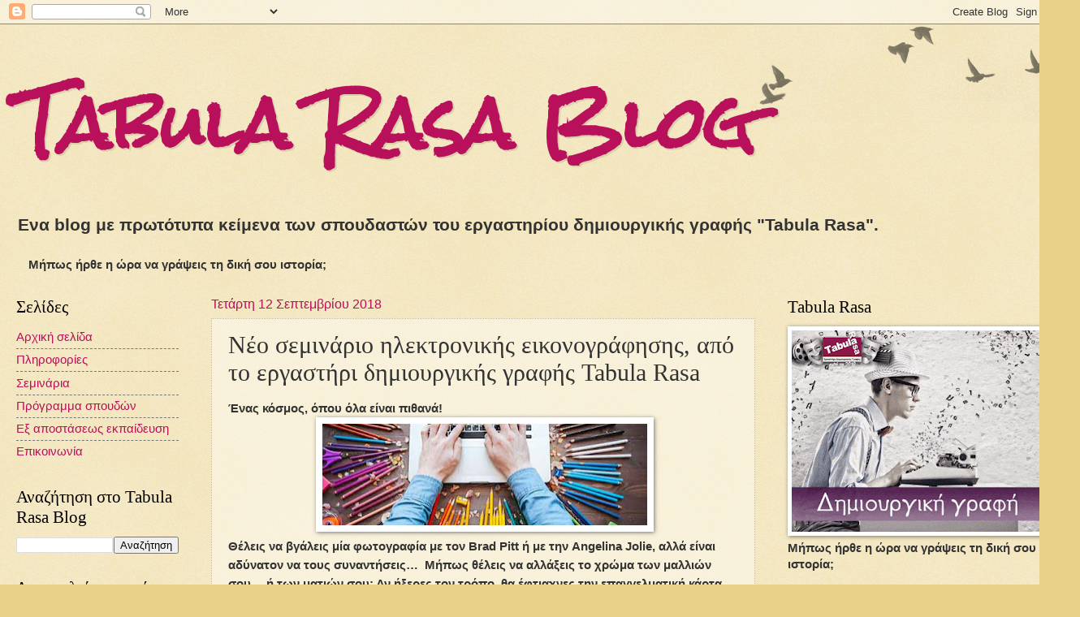

--- FILE ---
content_type: text/html; charset=UTF-8
request_url: https://grtabularasa.blogspot.com/2018/09/tabula-rasa_12.html
body_size: 23410
content:
<!DOCTYPE html>
<html class='v2' dir='ltr' lang='el'>
<head>
<link href='https://www.blogger.com/static/v1/widgets/335934321-css_bundle_v2.css' rel='stylesheet' type='text/css'/>
<meta content='width=1100' name='viewport'/>
<meta content='text/html; charset=UTF-8' http-equiv='Content-Type'/>
<meta content='blogger' name='generator'/>
<link href='https://grtabularasa.blogspot.com/favicon.ico' rel='icon' type='image/x-icon'/>
<link href='https://grtabularasa.blogspot.com/2018/09/tabula-rasa_12.html' rel='canonical'/>
<link rel="alternate" type="application/atom+xml" title="Tabula Rasa Blog - Atom" href="https://grtabularasa.blogspot.com/feeds/posts/default" />
<link rel="alternate" type="application/rss+xml" title="Tabula Rasa Blog - RSS" href="https://grtabularasa.blogspot.com/feeds/posts/default?alt=rss" />
<link rel="service.post" type="application/atom+xml" title="Tabula Rasa Blog - Atom" href="https://www.blogger.com/feeds/6179085419246355082/posts/default" />

<link rel="alternate" type="application/atom+xml" title="Tabula Rasa Blog - Atom" href="https://grtabularasa.blogspot.com/feeds/6161897971808006849/comments/default" />
<!--Can't find substitution for tag [blog.ieCssRetrofitLinks]-->
<link href='https://blogger.googleusercontent.com/img/b/R29vZ2xl/AVvXsEj8BN-znEivUXw98vBaNzlmrf-4FeK1NpRtWdQLT_1_6k8-BB3qNqGoIRSOvwa5w0yOXqI9mdH1ZYm696wD_Ll2AAxCRQzyY4Ba58eSfYthOPOPy070ZpEmcqRvFnxYsiXP5gVxRQdd_KqS/s400/chromatology1.jpg' rel='image_src'/>
<meta content='https://grtabularasa.blogspot.com/2018/09/tabula-rasa_12.html' property='og:url'/>
<meta content='Νέο σεμινάριο ηλεκτρονικής εικονογράφησης, από το εργαστήρι δημιουργικής γραφής Tabula Rasa' property='og:title'/>
<meta content=' Ένας κόσμος, όπου όλα είναι πιθανά!      Θέλεις να  βγάλεις μία φωτογραφία με τον Brad Pitt ή με την Angelina  Jolie, αλλά είναι  αδύνατον ...' property='og:description'/>
<meta content='https://blogger.googleusercontent.com/img/b/R29vZ2xl/AVvXsEj8BN-znEivUXw98vBaNzlmrf-4FeK1NpRtWdQLT_1_6k8-BB3qNqGoIRSOvwa5w0yOXqI9mdH1ZYm696wD_Ll2AAxCRQzyY4Ba58eSfYthOPOPy070ZpEmcqRvFnxYsiXP5gVxRQdd_KqS/w1200-h630-p-k-no-nu/chromatology1.jpg' property='og:image'/>
<title>Tabula Rasa Blog: Νέο σεμινάριο ηλεκτρονικής εικονογράφησης, από το εργαστήρι δημιουργικής γραφής Tabula Rasa</title>
<style type='text/css'>@font-face{font-family:'Rock Salt';font-style:normal;font-weight:400;font-display:swap;src:url(//fonts.gstatic.com/s/rocksalt/v24/MwQ0bhv11fWD6QsAVOZrt0M6p7NGrQ.woff2)format('woff2');unicode-range:U+0000-00FF,U+0131,U+0152-0153,U+02BB-02BC,U+02C6,U+02DA,U+02DC,U+0304,U+0308,U+0329,U+2000-206F,U+20AC,U+2122,U+2191,U+2193,U+2212,U+2215,U+FEFF,U+FFFD;}</style>
<style id='page-skin-1' type='text/css'><!--
/*
-----------------------------------------------
Blogger Template Style
Name:     Watermark
Designer: Blogger
URL:      www.blogger.com
----------------------------------------------- */
/* Use this with templates/1ktemplate-*.html */
/* Content
----------------------------------------------- */
body {
font: normal bold 16px Arial, Tahoma, Helvetica, FreeSans, sans-serif;
color: #333333;
background: #e9d18a url(//www.blogblog.com/1kt/watermark/body_background_birds.png) repeat fixed top left;
}
html body .content-outer {
min-width: 0;
max-width: 100%;
width: 100%;
}
.content-outer {
font-size: 92%;
}
a:link {
text-decoration:none;
color: #b8105b;
}
a:visited {
text-decoration:none;
color: #b8105b;
}
a:hover {
text-decoration:underline;
color: #a054c0;
}
.body-fauxcolumns .cap-top {
margin-top: 30px;
background: transparent url(https://resources.blogblog.com/blogblog/data/1kt/watermark/body_overlay_birds.png) no-repeat scroll top right;
height: 121px;
}
.content-inner {
padding: 0;
}
/* Header
----------------------------------------------- */
.header-inner .Header .titlewrapper,
.header-inner .Header .descriptionwrapper {
padding-left: 20px;
padding-right: 20px;
}
.Header h1 {
font: normal bold 84px Rock Salt;
color: #b8105b;
text-shadow: 2px 2px rgba(0, 0, 0, .1);
}
.Header h1 a {
color: #b8105b;
}
.Header .description {
font-size: 140%;
color: #333333;
}
/* Tabs
----------------------------------------------- */
.tabs-inner .section {
margin: 0 20px;
}
.tabs-inner .PageList, .tabs-inner .LinkList, .tabs-inner .Labels {
margin-left: -11px;
margin-right: -11px;
background-color: transparent;
border-top: 0 solid #ffffff;
border-bottom: 0 solid #ffffff;
-moz-box-shadow: 0 0 0 rgba(0, 0, 0, .3);
-webkit-box-shadow: 0 0 0 rgba(0, 0, 0, .3);
-goog-ms-box-shadow: 0 0 0 rgba(0, 0, 0, .3);
box-shadow: 0 0 0 rgba(0, 0, 0, .3);
}
.tabs-inner .PageList .widget-content,
.tabs-inner .LinkList .widget-content,
.tabs-inner .Labels .widget-content {
margin: -3px -11px;
background: transparent none  no-repeat scroll right;
}
.tabs-inner .widget ul {
padding: 2px 25px;
max-height: 34px;
background: transparent none no-repeat scroll left;
}
.tabs-inner .widget li {
border: none;
}
.tabs-inner .widget li a {
display: inline-block;
padding: .25em 1em;
font: normal bold 20px Georgia, Utopia, 'Palatino Linotype', Palatino, serif;
color: #b8105b;
border-right: 1px solid #e9d18a;
}
.tabs-inner .widget li:first-child a {
border-left: 1px solid #e9d18a;
}
.tabs-inner .widget li.selected a, .tabs-inner .widget li a:hover {
color: #191919;
}
/* Headings
----------------------------------------------- */
h2 {
font: normal normal 21px Georgia, Utopia, 'Palatino Linotype', Palatino, serif;
color: #000000;
margin: 0 0 .5em;
}
h2.date-header {
font: normal normal 16px Arial, Tahoma, Helvetica, FreeSans, sans-serif;
color: #b8105b;
}
/* Main
----------------------------------------------- */
.main-inner .column-center-inner,
.main-inner .column-left-inner,
.main-inner .column-right-inner {
padding: 0 5px;
}
.main-outer {
margin-top: 0;
background: transparent none no-repeat scroll top left;
}
.main-inner {
padding-top: 30px;
}
.main-cap-top {
position: relative;
}
.main-cap-top .cap-right {
position: absolute;
height: 0;
width: 100%;
bottom: 0;
background: transparent none repeat-x scroll bottom center;
}
.main-cap-top .cap-left {
position: absolute;
height: 245px;
width: 280px;
right: 0;
bottom: 0;
background: transparent none no-repeat scroll bottom left;
}
/* Posts
----------------------------------------------- */
.post-outer {
padding: 15px 20px;
margin: 0 0 25px;
background: transparent url(https://resources.blogblog.com/blogblog/data/1kt/watermark/post_background_birds.png) repeat scroll top left;
_background-image: none;
border: dotted 1px #ccbb99;
-moz-box-shadow: 0 0 0 rgba(0, 0, 0, .1);
-webkit-box-shadow: 0 0 0 rgba(0, 0, 0, .1);
-goog-ms-box-shadow: 0 0 0 rgba(0, 0, 0, .1);
box-shadow: 0 0 0 rgba(0, 0, 0, .1);
}
h3.post-title {
font: normal normal 30px Georgia, Utopia, 'Palatino Linotype', Palatino, serif;
margin: 0;
}
.comments h4 {
font: normal normal 30px Georgia, Utopia, 'Palatino Linotype', Palatino, serif;
margin: 1em 0 0;
}
.post-body {
font-size: 105%;
line-height: 1.5;
position: relative;
}
.post-header {
margin: 0 0 1em;
color: #000000;
}
.post-footer {
margin: 10px 0 0;
padding: 10px 0 0;
color: #000000;
border-top: dashed 1px #777777;
}
#blog-pager {
font-size: 140%
}
#comments .comment-author {
padding-top: 1.5em;
border-top: dashed 1px #777777;
background-position: 0 1.5em;
}
#comments .comment-author:first-child {
padding-top: 0;
border-top: none;
}
.avatar-image-container {
margin: .2em 0 0;
}
/* Comments
----------------------------------------------- */
.comments .comments-content .icon.blog-author {
background-repeat: no-repeat;
background-image: url([data-uri]);
}
.comments .comments-content .loadmore a {
border-top: 1px solid #777777;
border-bottom: 1px solid #777777;
}
.comments .continue {
border-top: 2px solid #777777;
}
/* Widgets
----------------------------------------------- */
.widget ul, .widget #ArchiveList ul.flat {
padding: 0;
list-style: none;
}
.widget ul li, .widget #ArchiveList ul.flat li {
padding: .35em 0;
text-indent: 0;
border-top: dashed 1px #777777;
}
.widget ul li:first-child, .widget #ArchiveList ul.flat li:first-child {
border-top: none;
}
.widget .post-body ul {
list-style: disc;
}
.widget .post-body ul li {
border: none;
}
.widget .zippy {
color: #777777;
}
.post-body img, .post-body .tr-caption-container, .Profile img, .Image img,
.BlogList .item-thumbnail img {
padding: 5px;
background: #fff;
-moz-box-shadow: 1px 1px 5px rgba(0, 0, 0, .5);
-webkit-box-shadow: 1px 1px 5px rgba(0, 0, 0, .5);
-goog-ms-box-shadow: 1px 1px 5px rgba(0, 0, 0, .5);
box-shadow: 1px 1px 5px rgba(0, 0, 0, .5);
}
.post-body img, .post-body .tr-caption-container {
padding: 8px;
}
.post-body .tr-caption-container {
color: #333333;
}
.post-body .tr-caption-container img {
padding: 0;
background: transparent;
border: none;
-moz-box-shadow: 0 0 0 rgba(0, 0, 0, .1);
-webkit-box-shadow: 0 0 0 rgba(0, 0, 0, .1);
-goog-ms-box-shadow: 0 0 0 rgba(0, 0, 0, .1);
box-shadow: 0 0 0 rgba(0, 0, 0, .1);
}
/* Footer
----------------------------------------------- */
.footer-outer {
color:#f8e7db;
background: #330000 url(https://resources.blogblog.com/blogblog/data/1kt/watermark/body_background_navigator.png) repeat scroll top left;
}
.footer-outer a {
color: #ff7755;
}
.footer-outer a:visited {
color: #dd5533;
}
.footer-outer a:hover {
color: #ff9977;
}
.footer-outer .widget h2 {
color: #e9cccc;
}
/* Mobile
----------------------------------------------- */
body.mobile  {
background-size: 100% auto;
}
.mobile .body-fauxcolumn-outer {
background: transparent none repeat scroll top left;
}
html .mobile .mobile-date-outer {
border-bottom: none;
background: transparent url(https://resources.blogblog.com/blogblog/data/1kt/watermark/post_background_birds.png) repeat scroll top left;
_background-image: none;
margin-bottom: 10px;
}
.mobile .main-inner .date-outer {
padding: 0;
}
.mobile .main-inner .date-header {
margin: 10px;
}
.mobile .main-cap-top {
z-index: -1;
}
.mobile .content-outer {
font-size: 100%;
}
.mobile .post-outer {
padding: 10px;
}
.mobile .main-cap-top .cap-left {
background: transparent none no-repeat scroll bottom left;
}
.mobile .body-fauxcolumns .cap-top {
margin: 0;
}
.mobile-link-button {
background: transparent url(https://resources.blogblog.com/blogblog/data/1kt/watermark/post_background_birds.png) repeat scroll top left;
}
.mobile-link-button a:link, .mobile-link-button a:visited {
color: #b8105b;
}
.mobile-index-date .date-header {
color: #b8105b;
}
.mobile-index-contents {
color: #333333;
}
.mobile .tabs-inner .section {
margin: 0;
}
.mobile .tabs-inner .PageList {
margin-left: 0;
margin-right: 0;
}
.mobile .tabs-inner .PageList .widget-content {
margin: 0;
color: #191919;
background: transparent url(https://resources.blogblog.com/blogblog/data/1kt/watermark/post_background_birds.png) repeat scroll top left;
}
.mobile .tabs-inner .PageList .widget-content .pagelist-arrow {
border-left: 1px solid #e9d18a;
}

--></style>
<style id='template-skin-1' type='text/css'><!--
body {
min-width: 1300px;
}
.content-outer, .content-fauxcolumn-outer, .region-inner {
min-width: 1300px;
max-width: 1300px;
_width: 1300px;
}
.main-inner .columns {
padding-left: 240px;
padding-right: 350px;
}
.main-inner .fauxcolumn-center-outer {
left: 240px;
right: 350px;
/* IE6 does not respect left and right together */
_width: expression(this.parentNode.offsetWidth -
parseInt("240px") -
parseInt("350px") + 'px');
}
.main-inner .fauxcolumn-left-outer {
width: 240px;
}
.main-inner .fauxcolumn-right-outer {
width: 350px;
}
.main-inner .column-left-outer {
width: 240px;
right: 100%;
margin-left: -240px;
}
.main-inner .column-right-outer {
width: 350px;
margin-right: -350px;
}
#layout {
min-width: 0;
}
#layout .content-outer {
min-width: 0;
width: 800px;
}
#layout .region-inner {
min-width: 0;
width: auto;
}
body#layout div.add_widget {
padding: 8px;
}
body#layout div.add_widget a {
margin-left: 32px;
}
--></style>
<link href='https://www.blogger.com/dyn-css/authorization.css?targetBlogID=6179085419246355082&amp;zx=d8f13f22-6984-499c-8208-c64a66e3df3b' media='none' onload='if(media!=&#39;all&#39;)media=&#39;all&#39;' rel='stylesheet'/><noscript><link href='https://www.blogger.com/dyn-css/authorization.css?targetBlogID=6179085419246355082&amp;zx=d8f13f22-6984-499c-8208-c64a66e3df3b' rel='stylesheet'/></noscript>
<meta name='google-adsense-platform-account' content='ca-host-pub-1556223355139109'/>
<meta name='google-adsense-platform-domain' content='blogspot.com'/>

</head>
<body class='loading variant-birds'>
<div class='navbar section' id='navbar' name='Navbar'><div class='widget Navbar' data-version='1' id='Navbar1'><script type="text/javascript">
    function setAttributeOnload(object, attribute, val) {
      if(window.addEventListener) {
        window.addEventListener('load',
          function(){ object[attribute] = val; }, false);
      } else {
        window.attachEvent('onload', function(){ object[attribute] = val; });
      }
    }
  </script>
<div id="navbar-iframe-container"></div>
<script type="text/javascript" src="https://apis.google.com/js/platform.js"></script>
<script type="text/javascript">
      gapi.load("gapi.iframes:gapi.iframes.style.bubble", function() {
        if (gapi.iframes && gapi.iframes.getContext) {
          gapi.iframes.getContext().openChild({
              url: 'https://www.blogger.com/navbar/6179085419246355082?po\x3d6161897971808006849\x26origin\x3dhttps://grtabularasa.blogspot.com',
              where: document.getElementById("navbar-iframe-container"),
              id: "navbar-iframe"
          });
        }
      });
    </script><script type="text/javascript">
(function() {
var script = document.createElement('script');
script.type = 'text/javascript';
script.src = '//pagead2.googlesyndication.com/pagead/js/google_top_exp.js';
var head = document.getElementsByTagName('head')[0];
if (head) {
head.appendChild(script);
}})();
</script>
</div></div>
<div class='body-fauxcolumns'>
<div class='fauxcolumn-outer body-fauxcolumn-outer'>
<div class='cap-top'>
<div class='cap-left'></div>
<div class='cap-right'></div>
</div>
<div class='fauxborder-left'>
<div class='fauxborder-right'></div>
<div class='fauxcolumn-inner'>
</div>
</div>
<div class='cap-bottom'>
<div class='cap-left'></div>
<div class='cap-right'></div>
</div>
</div>
</div>
<div class='content'>
<div class='content-fauxcolumns'>
<div class='fauxcolumn-outer content-fauxcolumn-outer'>
<div class='cap-top'>
<div class='cap-left'></div>
<div class='cap-right'></div>
</div>
<div class='fauxborder-left'>
<div class='fauxborder-right'></div>
<div class='fauxcolumn-inner'>
</div>
</div>
<div class='cap-bottom'>
<div class='cap-left'></div>
<div class='cap-right'></div>
</div>
</div>
</div>
<div class='content-outer'>
<div class='content-cap-top cap-top'>
<div class='cap-left'></div>
<div class='cap-right'></div>
</div>
<div class='fauxborder-left content-fauxborder-left'>
<div class='fauxborder-right content-fauxborder-right'></div>
<div class='content-inner'>
<header>
<div class='header-outer'>
<div class='header-cap-top cap-top'>
<div class='cap-left'></div>
<div class='cap-right'></div>
</div>
<div class='fauxborder-left header-fauxborder-left'>
<div class='fauxborder-right header-fauxborder-right'></div>
<div class='region-inner header-inner'>
<div class='header section' id='header' name='Κεφαλίδα'><div class='widget Header' data-version='1' id='Header1'>
<div id='header-inner'>
<div class='titlewrapper'>
<h1 class='title'>
<a href='https://grtabularasa.blogspot.com/'>
Tabula Rasa Blog
</a>
</h1>
</div>
<div class='descriptionwrapper'>
<p class='description'><span>Ενα blog με πρωτότυπα κείμενα των σπουδαστών του εργαστηρίου δημιουργικής γραφής "Tabula Rasa".</span></p>
</div>
</div>
</div></div>
</div>
</div>
<div class='header-cap-bottom cap-bottom'>
<div class='cap-left'></div>
<div class='cap-right'></div>
</div>
</div>
</header>
<div class='tabs-outer'>
<div class='tabs-cap-top cap-top'>
<div class='cap-left'></div>
<div class='cap-right'></div>
</div>
<div class='fauxborder-left tabs-fauxborder-left'>
<div class='fauxborder-right tabs-fauxborder-right'></div>
<div class='region-inner tabs-inner'>
<div class='tabs section' id='crosscol' name='Σε όλες τις στήλες'><div class='widget Text' data-version='1' id='Text1'>
<div class='widget-content'>
Μήπως ήρθε η ώρα να γράψεις τη δική σου ιστορία;
</div>
<div class='clear'></div>
</div></div>
<div class='tabs no-items section' id='crosscol-overflow' name='Cross-Column 2'></div>
</div>
</div>
<div class='tabs-cap-bottom cap-bottom'>
<div class='cap-left'></div>
<div class='cap-right'></div>
</div>
</div>
<div class='main-outer'>
<div class='main-cap-top cap-top'>
<div class='cap-left'></div>
<div class='cap-right'></div>
</div>
<div class='fauxborder-left main-fauxborder-left'>
<div class='fauxborder-right main-fauxborder-right'></div>
<div class='region-inner main-inner'>
<div class='columns fauxcolumns'>
<div class='fauxcolumn-outer fauxcolumn-center-outer'>
<div class='cap-top'>
<div class='cap-left'></div>
<div class='cap-right'></div>
</div>
<div class='fauxborder-left'>
<div class='fauxborder-right'></div>
<div class='fauxcolumn-inner'>
</div>
</div>
<div class='cap-bottom'>
<div class='cap-left'></div>
<div class='cap-right'></div>
</div>
</div>
<div class='fauxcolumn-outer fauxcolumn-left-outer'>
<div class='cap-top'>
<div class='cap-left'></div>
<div class='cap-right'></div>
</div>
<div class='fauxborder-left'>
<div class='fauxborder-right'></div>
<div class='fauxcolumn-inner'>
</div>
</div>
<div class='cap-bottom'>
<div class='cap-left'></div>
<div class='cap-right'></div>
</div>
</div>
<div class='fauxcolumn-outer fauxcolumn-right-outer'>
<div class='cap-top'>
<div class='cap-left'></div>
<div class='cap-right'></div>
</div>
<div class='fauxborder-left'>
<div class='fauxborder-right'></div>
<div class='fauxcolumn-inner'>
</div>
</div>
<div class='cap-bottom'>
<div class='cap-left'></div>
<div class='cap-right'></div>
</div>
</div>
<!-- corrects IE6 width calculation -->
<div class='columns-inner'>
<div class='column-center-outer'>
<div class='column-center-inner'>
<div class='main section' id='main' name='Κύριος'><div class='widget Blog' data-version='1' id='Blog1'>
<div class='blog-posts hfeed'>

          <div class="date-outer">
        
<h2 class='date-header'><span>Τετάρτη 12 Σεπτεμβρίου 2018</span></h2>

          <div class="date-posts">
        
<div class='post-outer'>
<div class='post hentry uncustomized-post-template' itemprop='blogPost' itemscope='itemscope' itemtype='http://schema.org/BlogPosting'>
<meta content='https://blogger.googleusercontent.com/img/b/R29vZ2xl/AVvXsEj8BN-znEivUXw98vBaNzlmrf-4FeK1NpRtWdQLT_1_6k8-BB3qNqGoIRSOvwa5w0yOXqI9mdH1ZYm696wD_Ll2AAxCRQzyY4Ba58eSfYthOPOPy070ZpEmcqRvFnxYsiXP5gVxRQdd_KqS/s400/chromatology1.jpg' itemprop='image_url'/>
<meta content='6179085419246355082' itemprop='blogId'/>
<meta content='6161897971808006849' itemprop='postId'/>
<a name='6161897971808006849'></a>
<h3 class='post-title entry-title' itemprop='name'>
Νέο σεμινάριο ηλεκτρονικής εικονογράφησης, από το εργαστήρι δημιουργικής γραφής Tabula Rasa
</h3>
<div class='post-header'>
<div class='post-header-line-1'></div>
</div>
<div class='post-body entry-content' id='post-body-6161897971808006849' itemprop='description articleBody'>
<div dir="ltr" style="text-align: left;" trbidi="on">
<b><span style="font-family: &quot;helvetica neue&quot; , &quot;arial&quot; , &quot;helvetica&quot; , sans-serif;">Ένας κόσμος, όπου όλα είναι πιθανά!</span></b><br />
<div class="separator" style="clear: both; text-align: center;">
<span style="font-family: &quot;helvetica neue&quot; , &quot;arial&quot; , &quot;helvetica&quot; , sans-serif;">&nbsp;</span><a href="https://blogger.googleusercontent.com/img/b/R29vZ2xl/AVvXsEj8BN-znEivUXw98vBaNzlmrf-4FeK1NpRtWdQLT_1_6k8-BB3qNqGoIRSOvwa5w0yOXqI9mdH1ZYm696wD_Ll2AAxCRQzyY4Ba58eSfYthOPOPy070ZpEmcqRvFnxYsiXP5gVxRQdd_KqS/s1600/chromatology1.jpg" imageanchor="1" style="margin-left: 1em; margin-right: 1em;"><img border="0" data-original-height="350" data-original-width="1110" height="125" src="https://blogger.googleusercontent.com/img/b/R29vZ2xl/AVvXsEj8BN-znEivUXw98vBaNzlmrf-4FeK1NpRtWdQLT_1_6k8-BB3qNqGoIRSOvwa5w0yOXqI9mdH1ZYm696wD_Ll2AAxCRQzyY4Ba58eSfYthOPOPy070ZpEmcqRvFnxYsiXP5gVxRQdd_KqS/s400/chromatology1.jpg" width="400" /></a></div>
<span style="font-family: &quot;helvetica neue&quot; , &quot;arial&quot; , &quot;helvetica&quot; , sans-serif;">Θέλεις να  βγάλεις μία φωτογραφία με τον Brad Pitt ή με την Angelina 
Jolie, αλλά είναι  αδύνατον να τους συναντήσεις&#8230;&nbsp; Μήπως  θέλεις να 
αλλάξεις το χρώμα των μαλλιών σου&#8230; ή των ματιών σου; Αν ήξερες τον  
τρόπο, θα έφτιαχνες την επαγγελματική κάρτα σου; Μία πρόσκληση για το 
πάρτι  γενεθλίων του παιδιού σου; Μία κάρτα για την γιορτή της μητέρας; 
Αν ναι, τώρα  μπορείς να το κάνεις. Αρκεί, να έχεις όρεξη και φαντασία&#8230;&nbsp;</span><br />
<span style="font-family: &quot;helvetica neue&quot; , &quot;arial&quot; , &quot;helvetica&quot; , sans-serif;"><br /></span>
<span style="font-family: &quot;helvetica neue&quot; , &quot;arial&quot; , &quot;helvetica&quot; , sans-serif;">Τα μαθήματα ξεκινούν στις 2 Οκτωβρίου με την </span><span style="font-family: &quot;helvetica neue&quot; , &quot;arial&quot; , &quot;helvetica&quot; , sans-serif;"><a href="http://www.tabula.gr/Pages/kouri.html">Αναστασία Κουρή</a>. </span><br />
<span style="font-family: &quot;helvetica neue&quot; , &quot;arial&quot; , &quot;helvetica&quot; , sans-serif;"></span><br />
<a name="more"></a>&nbsp;
                          <br />
<span style="font-family: &quot;helvetica neue&quot; , &quot;arial&quot; , &quot;helvetica&quot; , sans-serif;"><u>Βασικές ενότητες του σεμιναρίου:</u></span><br />
<span style="font-family: &quot;helvetica neue&quot; , &quot;arial&quot; , &quot;helvetica&quot; , sans-serif;">
                          </span><br />
<ul>
<li><span style="font-family: &quot;helvetica neue&quot; , &quot;arial&quot; , &quot;helvetica&quot; , sans-serif;">Εγκατάσταση προγράμματος, παρουσίαση μενού</span></li>
<li><span style="font-family: &quot;helvetica neue&quot; , &quot;arial&quot; , &quot;helvetica&quot; , sans-serif;">Εργαλεία: Selection, crop &amp; slice
 tools: περικοπή γενικής εικόνας σε       διαφορετικό μέγεθος και 
αποκοπή αντικειμένων μέσα από την εικόνα</span></li>
<li><span style="font-family: &quot;helvetica neue&quot; , &quot;arial&quot; , &quot;helvetica&quot; , sans-serif;">Εργαλεία: Retouch &amp; paint tools: επεξεργασία υφής, μοτίβων,       φωτός και χρωμάτων</span></li>
<li><span style="font-family: &quot;helvetica neue&quot; , &quot;arial&quot; , &quot;helvetica&quot; , sans-serif;">Εργαλεία: Drawing &amp; type tools: σχεδιασμός γραμμικών σχεδίων,       γραμματοσειρές και στυλ</span></li>
<li><span style="font-family: &quot;helvetica neue&quot; , &quot;arial&quot; , &quot;helvetica&quot; , sans-serif;">Annotation measurments &amp; color: αλλαγή διάστασης φωτογραφίας       και καμβά, επεξεργασία χρωμάτων</span></li>
<li><span style="font-family: &quot;helvetica neue&quot; , &quot;arial&quot; , &quot;helvetica&quot; , sans-serif;">Layers, layer styles: συλλογή και κολλάζ υλικών</span></li>
<li><span style="font-family: &quot;helvetica neue&quot; , &quot;arial&quot; , &quot;helvetica&quot; , sans-serif;">Filters: επεξεργασία υφών και στυλ </span></li>
<li><span style="font-family: &quot;helvetica neue&quot; , &quot;arial&quot; , &quot;helvetica&quot; , sans-serif;">Retouch &#8211; healing: επιμέρους επεξεργασία εικόνας,       αναδιαμόρφωση στοιχείων, αλλαγή ποιότητας </span></li>
<li><span style="font-family: &quot;helvetica neue&quot; , &quot;arial&quot; , &quot;helvetica&quot; , sans-serif;">Selection       &amp; layers: ξάκρισμα       εικόνας </span></li>
<li><span style="font-family: &quot;helvetica neue&quot; , &quot;arial&quot; , &quot;helvetica&quot; , sans-serif;">Βασικές αρχές τυπογραφίας &amp; 
γραφιστικής: ποιο       είναι το κατάλληλο αρχείο για να αποθηκεύσω το 
υλικό μου; Εκτύπωση,       διαχωρισμός χρωμάτων, γραμματοσειρές ανάλογα 
με τη χρήση. Κλείσιμο αρχείου       προς εκτύπωση</span></li>
<li><span style="font-family: &quot;helvetica neue&quot; , &quot;arial&quot; , &quot;helvetica&quot; , sans-serif;">Δημιουργία φωτογραφίας από σύνθεση</span></li>
<li><span style="font-family: &quot;helvetica neue&quot; , &quot;arial&quot; , &quot;helvetica&quot; , sans-serif;">Επεξεργασία φωτογραφίας </span></li>
<li><span style="font-family: &quot;helvetica neue&quot; , &quot;arial&quot; , &quot;helvetica&quot; , sans-serif;">Δημιουργία και εισαγωγή κειμένων μέσα σε εικόνα: 2d και 3d κείμενο. Φόντο, υφές γραμμάτων,       μοτίβα και σκιές.</span></li>
<li><span style="font-family: &quot;helvetica neue&quot; , &quot;arial&quot; , &quot;helvetica&quot; , sans-serif;">Σχεδιασμός λογότυπου: έρευνα εταιρείας, έρευνα       αγοράς, αισθητική πελάτη, δημιουργία μακέτας, εναλλακτικές προτάσεις </span></li>
<li><span style="font-family: &quot;helvetica neue&quot; , &quot;arial&quot; , &quot;helvetica&quot; , sans-serif;">Σχεδιασμός επαγγελματικής κάρτας: έρευνα αγοράς,       αισθητική πελάτη, δημιουργία μακέτας, εναλλακτικές προτάσεις</span></li>
<li><span style="font-family: &quot;helvetica neue&quot; , &quot;arial&quot; , &quot;helvetica&quot; , sans-serif;">Σχεδιασμός αφίσας: στοιχειοθέτηση 
πληροφοριών,       έρευνα θέματος, αποφυγή τετριμμένων στοιχείων, 
εξάσκηση φαντασίας,       αισθητική πελάτη, δημιουργία μακέτας, 
εναλλακτικές προτάσεις</span></li>
<li><span style="font-family: &quot;helvetica neue&quot; , &quot;arial&quot; , &quot;helvetica&quot; , sans-serif;">Σχεδιασμός εξωφύλλου και 
οπισθόφυλλου:       στοιχειοθέτηση πληροφοριών, έρευνα θέματος, έρευνα 
εκδοτικού οίκου,       συλλογή στοιχείων, στοιχειοθέτηση πληροφοριών, 
εξάσκηση φαντασίας,       αισθητική βιβλίου, δημιουργία μακέτας, 
εναλλακτικές προτάσεις. Τι είναι η       ράχη; Βασικές αρχές εκδόσεων 
ανάλογα με τη χρήση</span></li>
<li><span style="font-family: &quot;helvetica neue&quot; , &quot;arial&quot; , &quot;helvetica&quot; , sans-serif;">Εικονογράφηση βιβλίου: ψηφιοποίηση σκίτσων και ζωγραφικών πινάκων.  Ανάλυση, επεξεργασία, διόρθωση, αποθήκευση</span></li>
</ul>
<span style="font-family: &quot;helvetica neue&quot; , &quot;arial&quot; , &quot;helvetica&quot; , sans-serif;">
</span>
<span style="font-family: &quot;helvetica neue&quot; , &quot;arial&quot; , &quot;helvetica&quot; , sans-serif;">
                          </span><span style="font-family: &quot;helvetica neue&quot; , &quot;arial&quot; , &quot;helvetica&quot; , sans-serif;"><b>Στο τέλος του σεμιναρίου θα  πραγματοποιηθεί έκθεση από τους σπουδαστές.</b></span><br />
<span style="font-family: &quot;helvetica neue&quot; , &quot;arial&quot; , &quot;helvetica&quot; , sans-serif;">
                          </span><br />
<span style="font-family: &quot;helvetica neue&quot; , &quot;arial&quot; , &quot;helvetica&quot; , sans-serif;">
                          </span><span style="font-family: &quot;helvetica neue&quot; , &quot;arial&quot; , &quot;helvetica&quot; , sans-serif;"><b>~ Το συγκεκριμένο  πρόγραμμα που αρχίζει την Τρίτη 2/10/18 και θα πραγματοποιείται <u>κάθε Τρίτη 20:00-22:00</u>, μπορεί
 να συμπεριληφθεί στην <a href="http://www.tabula.gr/Pages/distance_learning.html" target="_blank">εξ αποστάσεως εκπαίδευση</a>, με  παρακολούθηση των 
μαθημάτων μέσω ενός απλού υπολογιστή. </b></span><br />
<div class="separator" style="clear: both; text-align: center;">
<b><a href="https://blogger.googleusercontent.com/img/b/R29vZ2xl/AVvXsEjGpxuyApCjHaaRjup_JFpPG4druXQAGjYj2darK_VRbAVIr8c64_1EuhACXqVTTJyZ_bMlNcAslHO5C7vCEuO-Cj_MoK4UPrm_JgLWTdGKfVKKJoeH1VjHBWOU0uM1xGsdX2-mKs04QbzZ/s1600/06+logo.jpg" imageanchor="1" style="margin-left: 1em; margin-right: 1em;"><img border="0" data-original-height="300" data-original-width="424" height="282" src="https://blogger.googleusercontent.com/img/b/R29vZ2xl/AVvXsEjGpxuyApCjHaaRjup_JFpPG4druXQAGjYj2darK_VRbAVIr8c64_1EuhACXqVTTJyZ_bMlNcAslHO5C7vCEuO-Cj_MoK4UPrm_JgLWTdGKfVKKJoeH1VjHBWOU0uM1xGsdX2-mKs04QbzZ/s400/06+logo.jpg" width="400" /></a></b></div>
<br />
<span style="font-family: &quot;helvetica neue&quot; , &quot;arial&quot; , &quot;helvetica&quot; , sans-serif;"><b>Σημείωση:&nbsp;Το  πρόγραμμα απευθύνεται για περιορισμένο αριθμό σπουδαστών. Θα τηρηθεί απόλυτη  σειρά προτεραιότητας.</b></span><br />
<span style="font-family: &quot;helvetica neue&quot; , &quot;arial&quot; , &quot;helvetica&quot; , sans-serif;">
                          </span><br />
<span style="font-family: &quot;helvetica neue&quot; , &quot;arial&quot; , &quot;helvetica&quot; , sans-serif;"><b>Στο τέλος  του προγράμματος, όλοι οι συμμετέχοντες θα λάβουν βεβαίωση πιστοποίησης από το  εργαστήρι "Tabula Rasa".</b></span><br />
<span style="font-family: &quot;helvetica neue&quot; , &quot;arial&quot; , &quot;helvetica&quot; , sans-serif;">
                          </span><br />
<span style="font-family: &quot;helvetica neue&quot; , &quot;arial&quot; , &quot;helvetica&quot; , sans-serif;"><b>Για  δηλώσεις συμμετοχής και εγγραφές, παρακαλούμε επικοινωνήστε μαζί μας στο  τηλέφωνο&nbsp; 213 00 24291 ή στο 6940 655 331</b></span></div>
<div style='clear: both;'></div>
</div>
<div class='post-footer'>
<div class='post-footer-line post-footer-line-1'>
<span class='post-author vcard'>
Αναρτήθηκε από
<span class='fn' itemprop='author' itemscope='itemscope' itemtype='http://schema.org/Person'>
<meta content='https://www.blogger.com/profile/16828044792091726262' itemprop='url'/>
<a class='g-profile' href='https://www.blogger.com/profile/16828044792091726262' rel='author' title='author profile'>
<span itemprop='name'>Μαρία </span>
</a>
</span>
</span>
<span class='post-timestamp'>
στις
<meta content='https://grtabularasa.blogspot.com/2018/09/tabula-rasa_12.html' itemprop='url'/>
<a class='timestamp-link' href='https://grtabularasa.blogspot.com/2018/09/tabula-rasa_12.html' rel='bookmark' title='permanent link'><abbr class='published' itemprop='datePublished' title='2018-09-12T15:00:00+03:00'>3:00&#8239;μ.μ.</abbr></a>
</span>
<span class='post-comment-link'>
</span>
<span class='post-icons'>
<span class='item-control blog-admin pid-1511010187'>
<a href='https://www.blogger.com/post-edit.g?blogID=6179085419246355082&postID=6161897971808006849&from=pencil' title='Επεξεργασία ανάρτησης'>
<img alt='' class='icon-action' height='18' src='https://resources.blogblog.com/img/icon18_edit_allbkg.gif' width='18'/>
</a>
</span>
</span>
<div class='post-share-buttons goog-inline-block'>
<a class='goog-inline-block share-button sb-email' href='https://www.blogger.com/share-post.g?blogID=6179085419246355082&postID=6161897971808006849&target=email' target='_blank' title='Αποστολή με μήνυμα ηλεκτρονικού ταχυδρομείου
'><span class='share-button-link-text'>Αποστολή με μήνυμα ηλεκτρονικού ταχυδρομείου
</span></a><a class='goog-inline-block share-button sb-blog' href='https://www.blogger.com/share-post.g?blogID=6179085419246355082&postID=6161897971808006849&target=blog' onclick='window.open(this.href, "_blank", "height=270,width=475"); return false;' target='_blank' title='BlogThis!'><span class='share-button-link-text'>BlogThis!</span></a><a class='goog-inline-block share-button sb-twitter' href='https://www.blogger.com/share-post.g?blogID=6179085419246355082&postID=6161897971808006849&target=twitter' target='_blank' title='Κοινοποίηση στο X'><span class='share-button-link-text'>Κοινοποίηση στο X</span></a><a class='goog-inline-block share-button sb-facebook' href='https://www.blogger.com/share-post.g?blogID=6179085419246355082&postID=6161897971808006849&target=facebook' onclick='window.open(this.href, "_blank", "height=430,width=640"); return false;' target='_blank' title='Μοιραστείτε το στο Facebook'><span class='share-button-link-text'>Μοιραστείτε το στο Facebook</span></a><a class='goog-inline-block share-button sb-pinterest' href='https://www.blogger.com/share-post.g?blogID=6179085419246355082&postID=6161897971808006849&target=pinterest' target='_blank' title='Κοινοποίηση στο Pinterest'><span class='share-button-link-text'>Κοινοποίηση στο Pinterest</span></a>
</div>
</div>
<div class='post-footer-line post-footer-line-2'>
<span class='post-labels'>
Ετικέτες
<a href='https://grtabularasa.blogspot.com/search/label/%CE%A3%CE%B5%CE%BC%CE%B9%CE%BD%CE%AC%CF%81%CE%B9%CE%B1-%CE%A0%CF%81%CE%BF%CF%83%CF%86%CE%BF%CF%81%CE%AD%CF%82-%CE%9C%CE%B1%CE%B8%CE%AE%CE%BC%CE%B1%CF%84%CE%B1' rel='tag'>Σεμινάρια-Προσφορές-Μαθήματα</a>
</span>
</div>
<div class='post-footer-line post-footer-line-3'>
<span class='post-location'>
</span>
</div>
</div>
</div>
<div class='comments' id='comments'>
<a name='comments'></a>
<h4>Δεν υπάρχουν σχόλια:</h4>
<div id='Blog1_comments-block-wrapper'>
<dl class='avatar-comment-indent' id='comments-block'>
</dl>
</div>
<p class='comment-footer'>
<div class='comment-form'>
<a name='comment-form'></a>
<h4 id='comment-post-message'>Δημοσίευση σχολίου</h4>
<p>
</p>
<a href='https://www.blogger.com/comment/frame/6179085419246355082?po=6161897971808006849&hl=el&saa=85391&origin=https://grtabularasa.blogspot.com' id='comment-editor-src'></a>
<iframe allowtransparency='true' class='blogger-iframe-colorize blogger-comment-from-post' frameborder='0' height='410px' id='comment-editor' name='comment-editor' src='' width='100%'></iframe>
<script src='https://www.blogger.com/static/v1/jsbin/2830521187-comment_from_post_iframe.js' type='text/javascript'></script>
<script type='text/javascript'>
      BLOG_CMT_createIframe('https://www.blogger.com/rpc_relay.html');
    </script>
</div>
</p>
</div>
</div>

        </div></div>
      
</div>
<div class='blog-pager' id='blog-pager'>
<span id='blog-pager-newer-link'>
<a class='blog-pager-newer-link' href='https://grtabularasa.blogspot.com/2018/09/tabula-rasa_13.html' id='Blog1_blog-pager-newer-link' title='Νεότερη ανάρτηση'>Νεότερη ανάρτηση</a>
</span>
<span id='blog-pager-older-link'>
<a class='blog-pager-older-link' href='https://grtabularasa.blogspot.com/2018/09/tabula-rasa_11.html' id='Blog1_blog-pager-older-link' title='Παλαιότερη Ανάρτηση'>Παλαιότερη Ανάρτηση</a>
</span>
<a class='home-link' href='https://grtabularasa.blogspot.com/'>Αρχική σελίδα</a>
</div>
<div class='clear'></div>
<div class='post-feeds'>
<div class='feed-links'>
Εγγραφή σε:
<a class='feed-link' href='https://grtabularasa.blogspot.com/feeds/6161897971808006849/comments/default' target='_blank' type='application/atom+xml'>Σχόλια ανάρτησης (Atom)</a>
</div>
</div>
</div></div>
</div>
</div>
<div class='column-left-outer'>
<div class='column-left-inner'>
<aside>
<div class='sidebar section' id='sidebar-left-1'><div class='widget PageList' data-version='1' id='PageList1'>
<h2>Σελίδες</h2>
<div class='widget-content'>
<ul>
<li>
<a href='https://grtabularasa.blogspot.com/'>Αρχική σελίδα</a>
</li>
<li>
<a href='https://grtabularasa.blogspot.com/p/blog-page_3.html'>Πληροφορίες</a>
</li>
<li>
<a href='https://tabula.gr/NEW/?page_id=391'>Σεμινάρια</a>
</li>
<li>
<a href='https://grtabularasa.blogspot.com/p/blog-page_1399.html'>Πρόγραμμα σπουδών</a>
</li>
<li>
<a href='https://grtabularasa.blogspot.com/p/blog-page_3449.html'>Εξ αποστάσεως εκπαίδευση</a>
</li>
<li>
<a href='https://grtabularasa.blogspot.com/p/blog-page.html'>Επικοινωνία</a>
</li>
</ul>
<div class='clear'></div>
</div>
</div><div class='widget BlogSearch' data-version='1' id='BlogSearch1'>
<h2 class='title'>Αναζήτηση στο Tabula Rasa Blog</h2>
<div class='widget-content'>
<div id='BlogSearch1_form'>
<form action='https://grtabularasa.blogspot.com/search' class='gsc-search-box' target='_top'>
<table cellpadding='0' cellspacing='0' class='gsc-search-box'>
<tbody>
<tr>
<td class='gsc-input'>
<input autocomplete='off' class='gsc-input' name='q' size='10' title='search' type='text' value=''/>
</td>
<td class='gsc-search-button'>
<input class='gsc-search-button' title='search' type='submit' value='Αναζήτηση'/>
</td>
</tr>
</tbody>
</table>
</form>
</div>
</div>
<div class='clear'></div>
</div><div class='widget PopularPosts' data-version='1' id='PopularPosts1'>
<h2>Δημοφιλείς αναρτήσεις</h2>
<div class='widget-content popular-posts'>
<ul>
<li>
<div class='item-content'>
<div class='item-thumbnail'>
<a href='https://grtabularasa.blogspot.com/2016/09/blog-post_6.html' target='_blank'>
<img alt='' border='0' src='https://blogger.googleusercontent.com/img/b/R29vZ2xl/AVvXsEh99EabiwoKKUDm7BcaeYpzPophVEo_z9RtKsLoLov7SnbcvSO6NfcSU-DPPE5gIhawgKeMt3CRjwKhrvQNwzKrsfSfTxyMqZTDVJhVqwUeSY2nXWT-OEHnv0nhSu-KZyCgpc-2N2_9DkV4/w72-h72-p-k-no-nu/alexandra.jpg'/>
</a>
</div>
<div class='item-title'><a href='https://grtabularasa.blogspot.com/2016/09/blog-post_6.html'>Συνέντευξη στην καθηγήτρια ΑΛΕΞΑΝΔΡΑ ΧΕΙΜΩΝΑ</a></div>
<div class='item-snippet'>      Η Αλεξάνδρα Χειμώνα είναι φιλόλογος και ηθοποιός και συνεργάζεται για 7 η  χρονιά με το εργαστήρι δημιουργικής γραφής Tabula  Rasa .  ...</div>
</div>
<div style='clear: both;'></div>
</li>
<li>
<div class='item-content'>
<div class='item-thumbnail'>
<a href='https://grtabularasa.blogspot.com/2017/06/blog-post_14.html' target='_blank'>
<img alt='' border='0' src='https://blogger.googleusercontent.com/img/b/R29vZ2xl/AVvXsEgyZuwDHlTavMwjwcHoTHYVkqqxkNDiyAfST6RBfvBgCqVG6tuA-J371p7UJW_-j0FvsL9vWcy1oROcNyAtYG2n0ooDgFxoqM5tfKSG4cKp1CSplh2bsFQf8cZpiO6XFXAWzYKg-_6dD2af/w72-h72-p-k-no-nu/phaethon.jpg'/>
</a>
</div>
<div class='item-title'><a href='https://grtabularasa.blogspot.com/2017/06/blog-post_14.html'>"Εύριπος και Μαρέα" της Μαρίας Μποτέα</a></div>
<div class='item-snippet'>        Κάποτε, ο Φαέθων, θεός του Ήλιου και της ημέρας και η Εκάτη, θεά της Σελήνης και της νύκτας, συναντήθηκαν κρυφά σ&#8217; ένα μικρό νησάκι ...</div>
</div>
<div style='clear: both;'></div>
</li>
<li>
<div class='item-content'>
<div class='item-thumbnail'>
<a href='https://grtabularasa.blogspot.com/2016/09/blog-post_30.html' target='_blank'>
<img alt='' border='0' src='https://blogger.googleusercontent.com/img/b/R29vZ2xl/AVvXsEjp7n-KTuKkzLVIsiyDqDmwojivSJ-J32jpM7sshgMLMdoGhT5mw3TSFff4s9x9xZh5aqRQ4vPQ1XpOjDq1rX_-xJqSJsIAfAF0RVbOzU8UN1bpx4ZUC_hvbXN5Nvawqb__tT-kKrGksWfQ/w72-h72-p-k-no-nu/Aronis.JPG'/>
</a>
</div>
<div class='item-title'><a href='https://grtabularasa.blogspot.com/2016/09/blog-post_30.html'>Συνέντευξη στον καθηγητή ΜΠΑΜΠΗ ΑΡΩΝΗ</a></div>
<div class='item-snippet'>      Ο Μπάμπης Αρώνης είναι ηθοποιός και θεατρικός συγγραφέας.   Τη σπουδαστική χρονιά 2016-17 θα διδάξει το μάθημα &#171;Θεατρική γραφή: είδη κ...</div>
</div>
<div style='clear: both;'></div>
</li>
<li>
<div class='item-content'>
<div class='item-thumbnail'>
<a href='https://grtabularasa.blogspot.com/2024/07/blog-post_10.html' target='_blank'>
<img alt='' border='0' src='https://blogger.googleusercontent.com/img/b/R29vZ2xl/AVvXsEiCRTjesjkX39tHp0fBShKo-F11ag2mNUroFde4q81W4IsX4NNvMgu81iWBd9WxINcuszJR2_aEQi35a5Pr_xBNlt28YKWL0JAsGyLnTTzA2fAyBuW5_hwW_D_KRb84Yvy91IpN0s86DDQdDFD__PLZOYRj_uvKFu1l1obccUWRv32PpWgCOCAHiXR_UEE/w72-h72-p-k-no-nu/%CE%A7%CE%B5%CE%B9%CE%BC%CF%8E%CE%BD%CE%B1%20%CE%91%CE%BB%CE%B5%CE%BE%CE%AC%CE%BD%CE%B4%CF%81%CE%B1.jpg'/>
</a>
</div>
<div class='item-title'><a href='https://grtabularasa.blogspot.com/2024/07/blog-post_10.html'>Συνέντευξη στην Αλεξάνδρα Χειμώνα </a></div>
<div class='item-snippet'>Η Αλεξάνδρα Χειμώνα είναι μια από τις πιο ενημερωμένες φιλολόγους με εκτεταμένη γνώση και πάθος για τη λογοτεχνία και το θέατρο, η οποία διδ...</div>
</div>
<div style='clear: both;'></div>
</li>
<li>
<div class='item-content'>
<div class='item-thumbnail'>
<a href='https://grtabularasa.blogspot.com/2023/05/tabula-rasa_44.html' target='_blank'>
<img alt='' border='0' src='https://blogger.googleusercontent.com/img/b/R29vZ2xl/AVvXsEgnV7niqnVIaGSRqMUz_PhOjp5RupFYu6e-25NAGVc6gDolh-d4YTV9FIO_3efrpy1WYTecDcxjKI3gZiI24qMicGR0v2Q56NEpCZEfS7JbgMA5gsOn7FQLWDiG7oLZX9jfS5XicVx78Wm6sX-r0_qztXVT3sFrsTQNpLaTXwWTlAy56bI3XB_mQdP80Q/w72-h72-p-k-no-nu/%CE%BC%CF%80%CE%BB%CE%B5_%CF%80%CE%B1%CF%80%CE%B1%CE%B3%CE%AC%CE%BB%CE%BF%CF%82-201x300.png'/>
</a>
</div>
<div class='item-title'><a href='https://grtabularasa.blogspot.com/2023/05/tabula-rasa_44.html'>&#171;Μπλε Παπαγάλος&#187; το νέο βιβλίο της σπουδάστριας της σχολής "Tabula Rasa", Μαρίτας Τυράκη</a></div>
<div class='item-snippet'>Μόλις κυκλοφόρησε από τις εκδόσεις Λυκόφως, το αστυνομικό μυθιστόρημα της σπουδάστριας του εργαστηρίου, Tabula Rasa, Μαρίτας Τυράκη , με τίτ...</div>
</div>
<div style='clear: both;'></div>
</li>
<li>
<div class='item-content'>
<div class='item-thumbnail'>
<a href='https://grtabularasa.blogspot.com/2016/02/3.html' target='_blank'>
<img alt='' border='0' src='https://blogger.googleusercontent.com/img/b/R29vZ2xl/AVvXsEhaXPjTpZmVGv9-9k_2fFATGBGJgrqWXN0FMC3iSq9dkgLXj1VA2piklh3se1bc5V3dYap6ZxBT5kGDWhpBzVYhush92nEZpqM6oikNr40QPskpDGnPxAkYTduBmBCzIo0REE95tRM8nPtt/w72-h72-p-k-no-nu/Blood_Root_by_kevissimo_4.jpg'/>
</a>
</div>
<div class='item-title'><a href='https://grtabularasa.blogspot.com/2016/02/3.html'>"Όλα τα Μη του κόσμου" (3 ποιήματα) της Δέσποινας Ντάση</a></div>
<div class='item-snippet'>  Μια ρίζα αυγής   Σε μια στροφή  θα έχουν όλα ξεχαστεί.   Θα πέρναγε καιρός,  θα έπαιρνε ο καιρός  τα γέλια και τα δάκρυα,  τα υπάρχοντα στ...</div>
</div>
<div style='clear: both;'></div>
</li>
<li>
<div class='item-content'>
<div class='item-thumbnail'>
<a href='https://grtabularasa.blogspot.com/2016/09/blog-post_7.html' target='_blank'>
<img alt='' border='0' src='https://blogger.googleusercontent.com/img/b/R29vZ2xl/AVvXsEidx9SDbhEyy-ggdzak0FTrzz8U07fdZg8GpiTAhHb3_l2yXbJrd5ydOkHAvnyUH23uP4hhY_xjcnNtczjmWsTm3jbnI4lyYULpcUlKehmZemx8rP7F9e9hefuKQCVWoX9h4faLTlv379L-/w72-h72-p-k-no-nu/Giannakou.jpg'/>
</a>
</div>
<div class='item-title'><a href='https://grtabularasa.blogspot.com/2016/09/blog-post_7.html'>Συνέντευξη στην καθηγήτρια ΚΑΤΕΡΙΝΑ ΓΙΑΝΝΑΚΟΥ</a></div>
<div class='item-snippet'>        Η Κατερίνα Γιαννάκου είναι σεναριογράφος, και θεατρική συγγραφέας.   Τη σπουδαστική χρονιά 2016-17 θα διδάξει το μάθημα &#171;Σεναριογραφ...</div>
</div>
<div style='clear: both;'></div>
</li>
<li>
<div class='item-content'>
<div class='item-thumbnail'>
<a href='https://grtabularasa.blogspot.com/2016/09/blog-post_21.html' target='_blank'>
<img alt='' border='0' src='https://blogger.googleusercontent.com/img/b/R29vZ2xl/AVvXsEgrxwJI5QZ8AJvVXkGyauUTo-OVQ0yLH9fvI0oNKwquiH1TbnYltyPEnxd5gn5P0deuFzjK6GeURIga9OZcrZayH2HoPVkhQEomO3gnog4ki3XJ99GhvRwCj_87ojk-xtvnumu6uv1J_djJ/w72-h72-p-k-no-nu/Salkitzoglou.jpg'/>
</a>
</div>
<div class='item-title'><a href='https://grtabularasa.blogspot.com/2016/09/blog-post_21.html'>Συνέντευξη στον καθηγητή ΑΝΘΙΜΟ ΣΑΛΚΙΤΖΟΓΛΟΥ</a></div>
<div class='item-snippet'>    &#160;&#160;&#160;&#160; O  Άνθιμος Σαλκιτζόγλου είναι πολιτικός μηχανικός, απόφοιτος Εθνικού  Μετσόβιου Πολυτεχνείου και ασχολείται με τα μυστικά της γραφή...</div>
</div>
<div style='clear: both;'></div>
</li>
<li>
<div class='item-content'>
<div class='item-thumbnail'>
<a href='https://grtabularasa.blogspot.com/2020/07/tabula-rasa_16.html' target='_blank'>
<img alt='' border='0' src='https://blogger.googleusercontent.com/img/b/R29vZ2xl/AVvXsEg14ZZbFYANb5nVAweZQ3Dvf3-Px7_TLyYRn4xQYRpl0OFkFDZZJf_dmS7kL0WSY-ibIZCZC3U9L7KnvjX61oIPXi3qmLrzb74BMh603-ZE2X9xPoLGDdzpW3SudsL6TQTVIsx0I6FYFeor/w72-h72-p-k-no-nu/%25CE%2599%25CE%259F%25CE%25A5%25CE%259B%25CE%2599%25CE%259F%25CE%25A3-16-%25CE%2595%25CE%25BB%25CE%25BB%25CE%25B7%25CE%25BD%25CE%25B9%25CE%25BA%25CE%25AE+%25CE%25B3%25CE%25BB%25CF%258E%25CF%2583%25CF%2583%25CE%25B1.jpg'/>
</a>
</div>
<div class='item-title'><a href='https://grtabularasa.blogspot.com/2020/07/tabula-rasa_16.html'>Σεμινάριο Ελληνικής γλώσσας &#8211; Ταχύρρυθμο από το εργαστήρι δημιουργικής γραφής Tabula Rasa</a></div>
<div class='item-snippet'> Ασκήσεις ύφους για blog, διαφήμιση, σενάριο     Καθηγητής: Αλεξάνδρα Χειμώνα   Max. 15 άτομα   Έναρξη σεμιναρίου: Τετάρτη 16 Σεπτεμβρίου 20...</div>
</div>
<div style='clear: both;'></div>
</li>
<li>
<div class='item-content'>
<div class='item-thumbnail'>
<a href='https://grtabularasa.blogspot.com/2017/06/blog-post_2.html' target='_blank'>
<img alt='' border='0' src='https://blogger.googleusercontent.com/img/b/R29vZ2xl/AVvXsEggULx6hFDQ6D5QjWGI3a-bKG-tqDxlR5j6HBiE2jiERvvgS4dNwLWlEytIh6Cf0Zj_YNixKXiJeV3lfEpCSfeiY7-HJ3HUhtIvAtJ-ZpkYVo5hjocposSMX8A9OhiLTFC75_7pPDyuqI5V/w72-h72-p-k-no-nu/mpou-kseleutheria-trianta-paramuthia-gia-ton-sxoliko-ekfobismo.jpg'/>
</a>
</div>
<div class='item-title'><a href='https://grtabularasa.blogspot.com/2017/06/blog-post_2.html'>Παρουσίαση για το ανθολόγιο παραμυθιών &#171;ΜΠΟΥ ΞΕΛΕΥΘΕΡΙΑ&#187;</a></div>
<div class='item-snippet'>     Το Εργαστήρι Δημιουργικής Γραφής &#171; Tabula  Rasa &#187;  και οι εκδόσεις &#171; i - write &#187;  παρουσιάζουν το ανθολόγιο παραμυθιών με τίτλο &#171;Μπου Ξ...</div>
</div>
<div style='clear: both;'></div>
</li>
</ul>
<div class='clear'></div>
</div>
</div><div class='widget Label' data-version='1' id='Label1'>
<h2>Κατηγορίες</h2>
<div class='widget-content list-label-widget-content'>
<ul>
<li>
<a dir='ltr' href='https://grtabularasa.blogspot.com/search/label/%CE%91%CE%B3%CE%B1%CF%80%CE%B7%CE%BC%CE%AD%CE%BD%CE%B7%20%CE%BC%CE%BF%CF%85%20%CE%BC%CE%B1%CE%BC%CE%AC'>Αγαπημένη μου μαμά</a>
<span dir='ltr'>(20)</span>
</li>
<li>
<a dir='ltr' href='https://grtabularasa.blogspot.com/search/label/%CE%91%CF%86%CE%B9%CE%B5%CF%81%CF%8E%CE%BC%CE%B1%CF%84%CE%B1'>Αφιερώματα</a>
<span dir='ltr'>(12)</span>
</li>
<li>
<a dir='ltr' href='https://grtabularasa.blogspot.com/search/label/%CE%94%CE%B9%CE%B1%CE%B3%CF%89%CE%BD%CE%B9%CF%83%CE%BC%CF%8C%CF%82'>Διαγωνισμός</a>
<span dir='ltr'>(1)</span>
</li>
<li>
<a dir='ltr' href='https://grtabularasa.blogspot.com/search/label/%CE%94%CE%B9%CE%B1%CE%B3%CF%89%CE%BD%CE%B9%CF%83%CE%BC%CF%8C%CF%82%202016'>Διαγωνισμός 2016</a>
<span dir='ltr'>(139)</span>
</li>
<li>
<a dir='ltr' href='https://grtabularasa.blogspot.com/search/label/%CE%94%CE%B9%CE%B1%CE%B3%CF%89%CE%BD%CE%B9%CF%83%CE%BC%CF%8C%CF%82%202017'>Διαγωνισμός 2017</a>
<span dir='ltr'>(275)</span>
</li>
<li>
<a dir='ltr' href='https://grtabularasa.blogspot.com/search/label/%CE%94%CF%81%CE%AC%CF%83%CE%B5%CE%B9%CF%82%2F%CE%A3%CF%85%CE%BC%CE%BC%CE%B5%CF%84%CE%BF%CF%87%CE%AD%CF%82%20%CF%83%CF%87%CE%BF%CE%BB%CE%AE%CF%82'>Δράσεις/Συμμετοχές σχολής</a>
<span dir='ltr'>(80)</span>
</li>
<li>
<a dir='ltr' href='https://grtabularasa.blogspot.com/search/label/%CE%95%CF%80%CE%B9%CF%84%CF%85%CF%87%CE%AF%CE%B5%CF%82'>Επιτυχίες</a>
<span dir='ltr'>(432)</span>
</li>
<li>
<a dir='ltr' href='https://grtabularasa.blogspot.com/search/label/%CE%9A%CE%B5%CE%AF%CE%BC%CE%B5%CE%BD%CE%B1%20%CF%83%CF%80%CE%BF%CF%85%CE%B4%CE%B1%CF%83%CF%84%CF%8E%CE%BD'>Κείμενα σπουδαστών</a>
<span dir='ltr'>(736)</span>
</li>
<li>
<a dir='ltr' href='https://grtabularasa.blogspot.com/search/label/%CE%9F%20%CE%86%CE%B3%CE%B9%CE%BF%CF%82%20%CE%92%CE%B1%CF%83%CE%AF%CE%BB%CE%B7%CF%82%20%CF%86%CE%AD%CF%84%CE%BF%CF%82%20%CE%AD%CF%81%CF%87%CE%B5%CF%84%CE%B1%CE%B9%20%CE%BC%CE%B5%20%CE%BB%CE%B5%CF%89%CF%86%CE%BF%CF%81%CE%B5%CE%AF%CE%BF'>Ο Άγιος Βασίλης φέτος έρχεται με λεωφορείο</a>
<span dir='ltr'>(14)</span>
</li>
<li>
<a dir='ltr' href='https://grtabularasa.blogspot.com/search/label/%CE%A0%CF%81%CE%BF%CF%84%CE%AC%CF%83%CE%B5%CE%B9%CF%82'>Προτάσεις</a>
<span dir='ltr'>(295)</span>
</li>
<li>
<a dir='ltr' href='https://grtabularasa.blogspot.com/search/label/%CE%A3%CE%B5%CE%BC%CE%B9%CE%BD%CE%AC%CF%81%CE%B9%CE%B1%20%CE%B1%CE%BD%CE%AC%20%CF%84%CE%B7%CE%BD%20%CE%95%CE%BB%CE%BB%CE%AC%CE%B4%CE%B1'>Σεμινάρια ανά την Ελλάδα</a>
<span dir='ltr'>(3)</span>
</li>
<li>
<a dir='ltr' href='https://grtabularasa.blogspot.com/search/label/%CE%A3%CE%B5%CE%BC%CE%B9%CE%BD%CE%AC%CF%81%CE%B9%CE%B1-%CE%A0%CF%81%CE%BF%CF%83%CF%86%CE%BF%CF%81%CE%AD%CF%82-%CE%9C%CE%B1%CE%B8%CE%AE%CE%BC%CE%B1%CF%84%CE%B1'>Σεμινάρια-Προσφορές-Μαθήματα</a>
<span dir='ltr'>(806)</span>
</li>
<li>
<a dir='ltr' href='https://grtabularasa.blogspot.com/search/label/%CE%A3%CF%84%CE%BF%20%CF%81%CE%AC%CF%86%CE%B9'>Στο ράφι</a>
<span dir='ltr'>(23)</span>
</li>
<li>
<a dir='ltr' href='https://grtabularasa.blogspot.com/search/label/%CE%A3%CF%85%CE%BD%CE%B5%CE%BD%CF%84%CE%B5%CF%8D%CE%BE%CE%B5%CE%B9%CF%82%20%CE%BA%CE%B1%CE%B8%CE%B7%CE%B3%CE%B7%CF%84%CF%8E%CE%BD'>Συνεντεύξεις καθηγητών</a>
<span dir='ltr'>(30)</span>
</li>
<li>
<a dir='ltr' href='https://grtabularasa.blogspot.com/search/label/Ola_Kolaz.gr%20%CE%99V'>Ola_Kolaz.gr ΙV</a>
<span dir='ltr'>(16)</span>
</li>
<li>
<a dir='ltr' href='https://grtabularasa.blogspot.com/search/label/Ola_Kolaz.gr%20IX'>Ola_Kolaz.gr IX</a>
<span dir='ltr'>(22)</span>
</li>
<li>
<a dir='ltr' href='https://grtabularasa.blogspot.com/search/label/Ola_Kolaz.gr%20V'>Ola_Kolaz.gr V</a>
<span dir='ltr'>(26)</span>
</li>
<li>
<a dir='ltr' href='https://grtabularasa.blogspot.com/search/label/Ola_Kolaz.gr%20VI'>Ola_Kolaz.gr VI</a>
<span dir='ltr'>(21)</span>
</li>
<li>
<a dir='ltr' href='https://grtabularasa.blogspot.com/search/label/Ola_kolaz.gr%20VI%CE%99I'>Ola_kolaz.gr VIΙI</a>
<span dir='ltr'>(27)</span>
</li>
<li>
<a dir='ltr' href='https://grtabularasa.blogspot.com/search/label/Ola_kolaz.gr%20VII'>Ola_kolaz.gr VII</a>
<span dir='ltr'>(21)</span>
</li>
<li>
<a dir='ltr' href='https://grtabularasa.blogspot.com/search/label/Ola_Kolaz.gr%20X%CE%99'>Ola_Kolaz.gr XΙ</a>
<span dir='ltr'>(30)</span>
</li>
<li>
<a dir='ltr' href='https://grtabularasa.blogspot.com/search/label/Ola_kolaz.gr%20XII%CE%99'>Ola_kolaz.gr XIIΙ</a>
<span dir='ltr'>(21)</span>
</li>
<li>
<a dir='ltr' href='https://grtabularasa.blogspot.com/search/label/Ola_kolaz.gr%20XIV'>Ola_kolaz.gr XIV</a>
<span dir='ltr'>(20)</span>
</li>
<li>
<a dir='ltr' href='https://grtabularasa.blogspot.com/search/label/Ola_kollaz.gr%20X'>Ola_kollaz.gr X</a>
<span dir='ltr'>(13)</span>
</li>
<li>
<a dir='ltr' href='https://grtabularasa.blogspot.com/search/label/Ola_kollaz.gr%20X%CE%99%CE%99'>Ola_kollaz.gr XΙΙ</a>
<span dir='ltr'>(22)</span>
</li>
</ul>
<div class='clear'></div>
</div>
</div><div class='widget BlogArchive' data-version='1' id='BlogArchive1'>
<h2>Αρχειοθήκη ιστολογίου</h2>
<div class='widget-content'>
<div id='ArchiveList'>
<div id='BlogArchive1_ArchiveList'>
<ul class='hierarchy'>
<li class='archivedate collapsed'>
<a class='toggle' href='javascript:void(0)'>
<span class='zippy'>

        &#9658;&#160;
      
</span>
</a>
<a class='post-count-link' href='https://grtabularasa.blogspot.com/2025/'>
2025
</a>
<span class='post-count' dir='ltr'>(16)</span>
<ul class='hierarchy'>
<li class='archivedate collapsed'>
<a class='toggle' href='javascript:void(0)'>
<span class='zippy'>

        &#9658;&#160;
      
</span>
</a>
<a class='post-count-link' href='https://grtabularasa.blogspot.com/2025/03/'>
Μαρτίου 2025
</a>
<span class='post-count' dir='ltr'>(4)</span>
</li>
</ul>
<ul class='hierarchy'>
<li class='archivedate collapsed'>
<a class='toggle' href='javascript:void(0)'>
<span class='zippy'>

        &#9658;&#160;
      
</span>
</a>
<a class='post-count-link' href='https://grtabularasa.blogspot.com/2025/02/'>
Φεβρουαρίου 2025
</a>
<span class='post-count' dir='ltr'>(2)</span>
</li>
</ul>
<ul class='hierarchy'>
<li class='archivedate collapsed'>
<a class='toggle' href='javascript:void(0)'>
<span class='zippy'>

        &#9658;&#160;
      
</span>
</a>
<a class='post-count-link' href='https://grtabularasa.blogspot.com/2025/01/'>
Ιανουαρίου 2025
</a>
<span class='post-count' dir='ltr'>(10)</span>
</li>
</ul>
</li>
</ul>
<ul class='hierarchy'>
<li class='archivedate collapsed'>
<a class='toggle' href='javascript:void(0)'>
<span class='zippy'>

        &#9658;&#160;
      
</span>
</a>
<a class='post-count-link' href='https://grtabularasa.blogspot.com/2024/'>
2024
</a>
<span class='post-count' dir='ltr'>(167)</span>
<ul class='hierarchy'>
<li class='archivedate collapsed'>
<a class='toggle' href='javascript:void(0)'>
<span class='zippy'>

        &#9658;&#160;
      
</span>
</a>
<a class='post-count-link' href='https://grtabularasa.blogspot.com/2024/12/'>
Δεκεμβρίου 2024
</a>
<span class='post-count' dir='ltr'>(22)</span>
</li>
</ul>
<ul class='hierarchy'>
<li class='archivedate collapsed'>
<a class='toggle' href='javascript:void(0)'>
<span class='zippy'>

        &#9658;&#160;
      
</span>
</a>
<a class='post-count-link' href='https://grtabularasa.blogspot.com/2024/11/'>
Νοεμβρίου 2024
</a>
<span class='post-count' dir='ltr'>(15)</span>
</li>
</ul>
<ul class='hierarchy'>
<li class='archivedate collapsed'>
<a class='toggle' href='javascript:void(0)'>
<span class='zippy'>

        &#9658;&#160;
      
</span>
</a>
<a class='post-count-link' href='https://grtabularasa.blogspot.com/2024/10/'>
Οκτωβρίου 2024
</a>
<span class='post-count' dir='ltr'>(5)</span>
</li>
</ul>
<ul class='hierarchy'>
<li class='archivedate collapsed'>
<a class='toggle' href='javascript:void(0)'>
<span class='zippy'>

        &#9658;&#160;
      
</span>
</a>
<a class='post-count-link' href='https://grtabularasa.blogspot.com/2024/09/'>
Σεπτεμβρίου 2024
</a>
<span class='post-count' dir='ltr'>(16)</span>
</li>
</ul>
<ul class='hierarchy'>
<li class='archivedate collapsed'>
<a class='toggle' href='javascript:void(0)'>
<span class='zippy'>

        &#9658;&#160;
      
</span>
</a>
<a class='post-count-link' href='https://grtabularasa.blogspot.com/2024/08/'>
Αυγούστου 2024
</a>
<span class='post-count' dir='ltr'>(32)</span>
</li>
</ul>
<ul class='hierarchy'>
<li class='archivedate collapsed'>
<a class='toggle' href='javascript:void(0)'>
<span class='zippy'>

        &#9658;&#160;
      
</span>
</a>
<a class='post-count-link' href='https://grtabularasa.blogspot.com/2024/07/'>
Ιουλίου 2024
</a>
<span class='post-count' dir='ltr'>(37)</span>
</li>
</ul>
<ul class='hierarchy'>
<li class='archivedate collapsed'>
<a class='toggle' href='javascript:void(0)'>
<span class='zippy'>

        &#9658;&#160;
      
</span>
</a>
<a class='post-count-link' href='https://grtabularasa.blogspot.com/2024/06/'>
Ιουνίου 2024
</a>
<span class='post-count' dir='ltr'>(3)</span>
</li>
</ul>
<ul class='hierarchy'>
<li class='archivedate collapsed'>
<a class='toggle' href='javascript:void(0)'>
<span class='zippy'>

        &#9658;&#160;
      
</span>
</a>
<a class='post-count-link' href='https://grtabularasa.blogspot.com/2024/05/'>
Μαΐου 2024
</a>
<span class='post-count' dir='ltr'>(10)</span>
</li>
</ul>
<ul class='hierarchy'>
<li class='archivedate collapsed'>
<a class='toggle' href='javascript:void(0)'>
<span class='zippy'>

        &#9658;&#160;
      
</span>
</a>
<a class='post-count-link' href='https://grtabularasa.blogspot.com/2024/04/'>
Απριλίου 2024
</a>
<span class='post-count' dir='ltr'>(9)</span>
</li>
</ul>
<ul class='hierarchy'>
<li class='archivedate collapsed'>
<a class='toggle' href='javascript:void(0)'>
<span class='zippy'>

        &#9658;&#160;
      
</span>
</a>
<a class='post-count-link' href='https://grtabularasa.blogspot.com/2024/02/'>
Φεβρουαρίου 2024
</a>
<span class='post-count' dir='ltr'>(10)</span>
</li>
</ul>
<ul class='hierarchy'>
<li class='archivedate collapsed'>
<a class='toggle' href='javascript:void(0)'>
<span class='zippy'>

        &#9658;&#160;
      
</span>
</a>
<a class='post-count-link' href='https://grtabularasa.blogspot.com/2024/01/'>
Ιανουαρίου 2024
</a>
<span class='post-count' dir='ltr'>(8)</span>
</li>
</ul>
</li>
</ul>
<ul class='hierarchy'>
<li class='archivedate collapsed'>
<a class='toggle' href='javascript:void(0)'>
<span class='zippy'>

        &#9658;&#160;
      
</span>
</a>
<a class='post-count-link' href='https://grtabularasa.blogspot.com/2023/'>
2023
</a>
<span class='post-count' dir='ltr'>(170)</span>
<ul class='hierarchy'>
<li class='archivedate collapsed'>
<a class='toggle' href='javascript:void(0)'>
<span class='zippy'>

        &#9658;&#160;
      
</span>
</a>
<a class='post-count-link' href='https://grtabularasa.blogspot.com/2023/12/'>
Δεκεμβρίου 2023
</a>
<span class='post-count' dir='ltr'>(12)</span>
</li>
</ul>
<ul class='hierarchy'>
<li class='archivedate collapsed'>
<a class='toggle' href='javascript:void(0)'>
<span class='zippy'>

        &#9658;&#160;
      
</span>
</a>
<a class='post-count-link' href='https://grtabularasa.blogspot.com/2023/11/'>
Νοεμβρίου 2023
</a>
<span class='post-count' dir='ltr'>(9)</span>
</li>
</ul>
<ul class='hierarchy'>
<li class='archivedate collapsed'>
<a class='toggle' href='javascript:void(0)'>
<span class='zippy'>

        &#9658;&#160;
      
</span>
</a>
<a class='post-count-link' href='https://grtabularasa.blogspot.com/2023/10/'>
Οκτωβρίου 2023
</a>
<span class='post-count' dir='ltr'>(8)</span>
</li>
</ul>
<ul class='hierarchy'>
<li class='archivedate collapsed'>
<a class='toggle' href='javascript:void(0)'>
<span class='zippy'>

        &#9658;&#160;
      
</span>
</a>
<a class='post-count-link' href='https://grtabularasa.blogspot.com/2023/09/'>
Σεπτεμβρίου 2023
</a>
<span class='post-count' dir='ltr'>(16)</span>
</li>
</ul>
<ul class='hierarchy'>
<li class='archivedate collapsed'>
<a class='toggle' href='javascript:void(0)'>
<span class='zippy'>

        &#9658;&#160;
      
</span>
</a>
<a class='post-count-link' href='https://grtabularasa.blogspot.com/2023/08/'>
Αυγούστου 2023
</a>
<span class='post-count' dir='ltr'>(26)</span>
</li>
</ul>
<ul class='hierarchy'>
<li class='archivedate collapsed'>
<a class='toggle' href='javascript:void(0)'>
<span class='zippy'>

        &#9658;&#160;
      
</span>
</a>
<a class='post-count-link' href='https://grtabularasa.blogspot.com/2023/07/'>
Ιουλίου 2023
</a>
<span class='post-count' dir='ltr'>(32)</span>
</li>
</ul>
<ul class='hierarchy'>
<li class='archivedate collapsed'>
<a class='toggle' href='javascript:void(0)'>
<span class='zippy'>

        &#9658;&#160;
      
</span>
</a>
<a class='post-count-link' href='https://grtabularasa.blogspot.com/2023/06/'>
Ιουνίου 2023
</a>
<span class='post-count' dir='ltr'>(7)</span>
</li>
</ul>
<ul class='hierarchy'>
<li class='archivedate collapsed'>
<a class='toggle' href='javascript:void(0)'>
<span class='zippy'>

        &#9658;&#160;
      
</span>
</a>
<a class='post-count-link' href='https://grtabularasa.blogspot.com/2023/05/'>
Μαΐου 2023
</a>
<span class='post-count' dir='ltr'>(11)</span>
</li>
</ul>
<ul class='hierarchy'>
<li class='archivedate collapsed'>
<a class='toggle' href='javascript:void(0)'>
<span class='zippy'>

        &#9658;&#160;
      
</span>
</a>
<a class='post-count-link' href='https://grtabularasa.blogspot.com/2023/04/'>
Απριλίου 2023
</a>
<span class='post-count' dir='ltr'>(11)</span>
</li>
</ul>
<ul class='hierarchy'>
<li class='archivedate collapsed'>
<a class='toggle' href='javascript:void(0)'>
<span class='zippy'>

        &#9658;&#160;
      
</span>
</a>
<a class='post-count-link' href='https://grtabularasa.blogspot.com/2023/03/'>
Μαρτίου 2023
</a>
<span class='post-count' dir='ltr'>(20)</span>
</li>
</ul>
<ul class='hierarchy'>
<li class='archivedate collapsed'>
<a class='toggle' href='javascript:void(0)'>
<span class='zippy'>

        &#9658;&#160;
      
</span>
</a>
<a class='post-count-link' href='https://grtabularasa.blogspot.com/2023/02/'>
Φεβρουαρίου 2023
</a>
<span class='post-count' dir='ltr'>(5)</span>
</li>
</ul>
<ul class='hierarchy'>
<li class='archivedate collapsed'>
<a class='toggle' href='javascript:void(0)'>
<span class='zippy'>

        &#9658;&#160;
      
</span>
</a>
<a class='post-count-link' href='https://grtabularasa.blogspot.com/2023/01/'>
Ιανουαρίου 2023
</a>
<span class='post-count' dir='ltr'>(13)</span>
</li>
</ul>
</li>
</ul>
<ul class='hierarchy'>
<li class='archivedate collapsed'>
<a class='toggle' href='javascript:void(0)'>
<span class='zippy'>

        &#9658;&#160;
      
</span>
</a>
<a class='post-count-link' href='https://grtabularasa.blogspot.com/2022/'>
2022
</a>
<span class='post-count' dir='ltr'>(247)</span>
<ul class='hierarchy'>
<li class='archivedate collapsed'>
<a class='toggle' href='javascript:void(0)'>
<span class='zippy'>

        &#9658;&#160;
      
</span>
</a>
<a class='post-count-link' href='https://grtabularasa.blogspot.com/2022/12/'>
Δεκεμβρίου 2022
</a>
<span class='post-count' dir='ltr'>(27)</span>
</li>
</ul>
<ul class='hierarchy'>
<li class='archivedate collapsed'>
<a class='toggle' href='javascript:void(0)'>
<span class='zippy'>

        &#9658;&#160;
      
</span>
</a>
<a class='post-count-link' href='https://grtabularasa.blogspot.com/2022/11/'>
Νοεμβρίου 2022
</a>
<span class='post-count' dir='ltr'>(15)</span>
</li>
</ul>
<ul class='hierarchy'>
<li class='archivedate collapsed'>
<a class='toggle' href='javascript:void(0)'>
<span class='zippy'>

        &#9658;&#160;
      
</span>
</a>
<a class='post-count-link' href='https://grtabularasa.blogspot.com/2022/10/'>
Οκτωβρίου 2022
</a>
<span class='post-count' dir='ltr'>(20)</span>
</li>
</ul>
<ul class='hierarchy'>
<li class='archivedate collapsed'>
<a class='toggle' href='javascript:void(0)'>
<span class='zippy'>

        &#9658;&#160;
      
</span>
</a>
<a class='post-count-link' href='https://grtabularasa.blogspot.com/2022/09/'>
Σεπτεμβρίου 2022
</a>
<span class='post-count' dir='ltr'>(10)</span>
</li>
</ul>
<ul class='hierarchy'>
<li class='archivedate collapsed'>
<a class='toggle' href='javascript:void(0)'>
<span class='zippy'>

        &#9658;&#160;
      
</span>
</a>
<a class='post-count-link' href='https://grtabularasa.blogspot.com/2022/08/'>
Αυγούστου 2022
</a>
<span class='post-count' dir='ltr'>(26)</span>
</li>
</ul>
<ul class='hierarchy'>
<li class='archivedate collapsed'>
<a class='toggle' href='javascript:void(0)'>
<span class='zippy'>

        &#9658;&#160;
      
</span>
</a>
<a class='post-count-link' href='https://grtabularasa.blogspot.com/2022/07/'>
Ιουλίου 2022
</a>
<span class='post-count' dir='ltr'>(29)</span>
</li>
</ul>
<ul class='hierarchy'>
<li class='archivedate collapsed'>
<a class='toggle' href='javascript:void(0)'>
<span class='zippy'>

        &#9658;&#160;
      
</span>
</a>
<a class='post-count-link' href='https://grtabularasa.blogspot.com/2022/06/'>
Ιουνίου 2022
</a>
<span class='post-count' dir='ltr'>(30)</span>
</li>
</ul>
<ul class='hierarchy'>
<li class='archivedate collapsed'>
<a class='toggle' href='javascript:void(0)'>
<span class='zippy'>

        &#9658;&#160;
      
</span>
</a>
<a class='post-count-link' href='https://grtabularasa.blogspot.com/2022/05/'>
Μαΐου 2022
</a>
<span class='post-count' dir='ltr'>(21)</span>
</li>
</ul>
<ul class='hierarchy'>
<li class='archivedate collapsed'>
<a class='toggle' href='javascript:void(0)'>
<span class='zippy'>

        &#9658;&#160;
      
</span>
</a>
<a class='post-count-link' href='https://grtabularasa.blogspot.com/2022/04/'>
Απριλίου 2022
</a>
<span class='post-count' dir='ltr'>(9)</span>
</li>
</ul>
<ul class='hierarchy'>
<li class='archivedate collapsed'>
<a class='toggle' href='javascript:void(0)'>
<span class='zippy'>

        &#9658;&#160;
      
</span>
</a>
<a class='post-count-link' href='https://grtabularasa.blogspot.com/2022/03/'>
Μαρτίου 2022
</a>
<span class='post-count' dir='ltr'>(18)</span>
</li>
</ul>
<ul class='hierarchy'>
<li class='archivedate collapsed'>
<a class='toggle' href='javascript:void(0)'>
<span class='zippy'>

        &#9658;&#160;
      
</span>
</a>
<a class='post-count-link' href='https://grtabularasa.blogspot.com/2022/02/'>
Φεβρουαρίου 2022
</a>
<span class='post-count' dir='ltr'>(19)</span>
</li>
</ul>
<ul class='hierarchy'>
<li class='archivedate collapsed'>
<a class='toggle' href='javascript:void(0)'>
<span class='zippy'>

        &#9658;&#160;
      
</span>
</a>
<a class='post-count-link' href='https://grtabularasa.blogspot.com/2022/01/'>
Ιανουαρίου 2022
</a>
<span class='post-count' dir='ltr'>(23)</span>
</li>
</ul>
</li>
</ul>
<ul class='hierarchy'>
<li class='archivedate collapsed'>
<a class='toggle' href='javascript:void(0)'>
<span class='zippy'>

        &#9658;&#160;
      
</span>
</a>
<a class='post-count-link' href='https://grtabularasa.blogspot.com/2021/'>
2021
</a>
<span class='post-count' dir='ltr'>(247)</span>
<ul class='hierarchy'>
<li class='archivedate collapsed'>
<a class='toggle' href='javascript:void(0)'>
<span class='zippy'>

        &#9658;&#160;
      
</span>
</a>
<a class='post-count-link' href='https://grtabularasa.blogspot.com/2021/12/'>
Δεκεμβρίου 2021
</a>
<span class='post-count' dir='ltr'>(21)</span>
</li>
</ul>
<ul class='hierarchy'>
<li class='archivedate collapsed'>
<a class='toggle' href='javascript:void(0)'>
<span class='zippy'>

        &#9658;&#160;
      
</span>
</a>
<a class='post-count-link' href='https://grtabularasa.blogspot.com/2021/11/'>
Νοεμβρίου 2021
</a>
<span class='post-count' dir='ltr'>(22)</span>
</li>
</ul>
<ul class='hierarchy'>
<li class='archivedate collapsed'>
<a class='toggle' href='javascript:void(0)'>
<span class='zippy'>

        &#9658;&#160;
      
</span>
</a>
<a class='post-count-link' href='https://grtabularasa.blogspot.com/2021/10/'>
Οκτωβρίου 2021
</a>
<span class='post-count' dir='ltr'>(12)</span>
</li>
</ul>
<ul class='hierarchy'>
<li class='archivedate collapsed'>
<a class='toggle' href='javascript:void(0)'>
<span class='zippy'>

        &#9658;&#160;
      
</span>
</a>
<a class='post-count-link' href='https://grtabularasa.blogspot.com/2021/09/'>
Σεπτεμβρίου 2021
</a>
<span class='post-count' dir='ltr'>(30)</span>
</li>
</ul>
<ul class='hierarchy'>
<li class='archivedate collapsed'>
<a class='toggle' href='javascript:void(0)'>
<span class='zippy'>

        &#9658;&#160;
      
</span>
</a>
<a class='post-count-link' href='https://grtabularasa.blogspot.com/2021/08/'>
Αυγούστου 2021
</a>
<span class='post-count' dir='ltr'>(22)</span>
</li>
</ul>
<ul class='hierarchy'>
<li class='archivedate collapsed'>
<a class='toggle' href='javascript:void(0)'>
<span class='zippy'>

        &#9658;&#160;
      
</span>
</a>
<a class='post-count-link' href='https://grtabularasa.blogspot.com/2021/07/'>
Ιουλίου 2021
</a>
<span class='post-count' dir='ltr'>(32)</span>
</li>
</ul>
<ul class='hierarchy'>
<li class='archivedate collapsed'>
<a class='toggle' href='javascript:void(0)'>
<span class='zippy'>

        &#9658;&#160;
      
</span>
</a>
<a class='post-count-link' href='https://grtabularasa.blogspot.com/2021/06/'>
Ιουνίου 2021
</a>
<span class='post-count' dir='ltr'>(18)</span>
</li>
</ul>
<ul class='hierarchy'>
<li class='archivedate collapsed'>
<a class='toggle' href='javascript:void(0)'>
<span class='zippy'>

        &#9658;&#160;
      
</span>
</a>
<a class='post-count-link' href='https://grtabularasa.blogspot.com/2021/05/'>
Μαΐου 2021
</a>
<span class='post-count' dir='ltr'>(16)</span>
</li>
</ul>
<ul class='hierarchy'>
<li class='archivedate collapsed'>
<a class='toggle' href='javascript:void(0)'>
<span class='zippy'>

        &#9658;&#160;
      
</span>
</a>
<a class='post-count-link' href='https://grtabularasa.blogspot.com/2021/04/'>
Απριλίου 2021
</a>
<span class='post-count' dir='ltr'>(17)</span>
</li>
</ul>
<ul class='hierarchy'>
<li class='archivedate collapsed'>
<a class='toggle' href='javascript:void(0)'>
<span class='zippy'>

        &#9658;&#160;
      
</span>
</a>
<a class='post-count-link' href='https://grtabularasa.blogspot.com/2021/03/'>
Μαρτίου 2021
</a>
<span class='post-count' dir='ltr'>(19)</span>
</li>
</ul>
<ul class='hierarchy'>
<li class='archivedate collapsed'>
<a class='toggle' href='javascript:void(0)'>
<span class='zippy'>

        &#9658;&#160;
      
</span>
</a>
<a class='post-count-link' href='https://grtabularasa.blogspot.com/2021/02/'>
Φεβρουαρίου 2021
</a>
<span class='post-count' dir='ltr'>(17)</span>
</li>
</ul>
<ul class='hierarchy'>
<li class='archivedate collapsed'>
<a class='toggle' href='javascript:void(0)'>
<span class='zippy'>

        &#9658;&#160;
      
</span>
</a>
<a class='post-count-link' href='https://grtabularasa.blogspot.com/2021/01/'>
Ιανουαρίου 2021
</a>
<span class='post-count' dir='ltr'>(21)</span>
</li>
</ul>
</li>
</ul>
<ul class='hierarchy'>
<li class='archivedate collapsed'>
<a class='toggle' href='javascript:void(0)'>
<span class='zippy'>

        &#9658;&#160;
      
</span>
</a>
<a class='post-count-link' href='https://grtabularasa.blogspot.com/2020/'>
2020
</a>
<span class='post-count' dir='ltr'>(229)</span>
<ul class='hierarchy'>
<li class='archivedate collapsed'>
<a class='toggle' href='javascript:void(0)'>
<span class='zippy'>

        &#9658;&#160;
      
</span>
</a>
<a class='post-count-link' href='https://grtabularasa.blogspot.com/2020/12/'>
Δεκεμβρίου 2020
</a>
<span class='post-count' dir='ltr'>(26)</span>
</li>
</ul>
<ul class='hierarchy'>
<li class='archivedate collapsed'>
<a class='toggle' href='javascript:void(0)'>
<span class='zippy'>

        &#9658;&#160;
      
</span>
</a>
<a class='post-count-link' href='https://grtabularasa.blogspot.com/2020/11/'>
Νοεμβρίου 2020
</a>
<span class='post-count' dir='ltr'>(16)</span>
</li>
</ul>
<ul class='hierarchy'>
<li class='archivedate collapsed'>
<a class='toggle' href='javascript:void(0)'>
<span class='zippy'>

        &#9658;&#160;
      
</span>
</a>
<a class='post-count-link' href='https://grtabularasa.blogspot.com/2020/10/'>
Οκτωβρίου 2020
</a>
<span class='post-count' dir='ltr'>(8)</span>
</li>
</ul>
<ul class='hierarchy'>
<li class='archivedate collapsed'>
<a class='toggle' href='javascript:void(0)'>
<span class='zippy'>

        &#9658;&#160;
      
</span>
</a>
<a class='post-count-link' href='https://grtabularasa.blogspot.com/2020/09/'>
Σεπτεμβρίου 2020
</a>
<span class='post-count' dir='ltr'>(23)</span>
</li>
</ul>
<ul class='hierarchy'>
<li class='archivedate collapsed'>
<a class='toggle' href='javascript:void(0)'>
<span class='zippy'>

        &#9658;&#160;
      
</span>
</a>
<a class='post-count-link' href='https://grtabularasa.blogspot.com/2020/08/'>
Αυγούστου 2020
</a>
<span class='post-count' dir='ltr'>(19)</span>
</li>
</ul>
<ul class='hierarchy'>
<li class='archivedate collapsed'>
<a class='toggle' href='javascript:void(0)'>
<span class='zippy'>

        &#9658;&#160;
      
</span>
</a>
<a class='post-count-link' href='https://grtabularasa.blogspot.com/2020/07/'>
Ιουλίου 2020
</a>
<span class='post-count' dir='ltr'>(30)</span>
</li>
</ul>
<ul class='hierarchy'>
<li class='archivedate collapsed'>
<a class='toggle' href='javascript:void(0)'>
<span class='zippy'>

        &#9658;&#160;
      
</span>
</a>
<a class='post-count-link' href='https://grtabularasa.blogspot.com/2020/06/'>
Ιουνίου 2020
</a>
<span class='post-count' dir='ltr'>(31)</span>
</li>
</ul>
<ul class='hierarchy'>
<li class='archivedate collapsed'>
<a class='toggle' href='javascript:void(0)'>
<span class='zippy'>

        &#9658;&#160;
      
</span>
</a>
<a class='post-count-link' href='https://grtabularasa.blogspot.com/2020/05/'>
Μαΐου 2020
</a>
<span class='post-count' dir='ltr'>(18)</span>
</li>
</ul>
<ul class='hierarchy'>
<li class='archivedate collapsed'>
<a class='toggle' href='javascript:void(0)'>
<span class='zippy'>

        &#9658;&#160;
      
</span>
</a>
<a class='post-count-link' href='https://grtabularasa.blogspot.com/2020/04/'>
Απριλίου 2020
</a>
<span class='post-count' dir='ltr'>(22)</span>
</li>
</ul>
<ul class='hierarchy'>
<li class='archivedate collapsed'>
<a class='toggle' href='javascript:void(0)'>
<span class='zippy'>

        &#9658;&#160;
      
</span>
</a>
<a class='post-count-link' href='https://grtabularasa.blogspot.com/2020/03/'>
Μαρτίου 2020
</a>
<span class='post-count' dir='ltr'>(15)</span>
</li>
</ul>
<ul class='hierarchy'>
<li class='archivedate collapsed'>
<a class='toggle' href='javascript:void(0)'>
<span class='zippy'>

        &#9658;&#160;
      
</span>
</a>
<a class='post-count-link' href='https://grtabularasa.blogspot.com/2020/02/'>
Φεβρουαρίου 2020
</a>
<span class='post-count' dir='ltr'>(15)</span>
</li>
</ul>
<ul class='hierarchy'>
<li class='archivedate collapsed'>
<a class='toggle' href='javascript:void(0)'>
<span class='zippy'>

        &#9658;&#160;
      
</span>
</a>
<a class='post-count-link' href='https://grtabularasa.blogspot.com/2020/01/'>
Ιανουαρίου 2020
</a>
<span class='post-count' dir='ltr'>(6)</span>
</li>
</ul>
</li>
</ul>
<ul class='hierarchy'>
<li class='archivedate collapsed'>
<a class='toggle' href='javascript:void(0)'>
<span class='zippy'>

        &#9658;&#160;
      
</span>
</a>
<a class='post-count-link' href='https://grtabularasa.blogspot.com/2019/'>
2019
</a>
<span class='post-count' dir='ltr'>(215)</span>
<ul class='hierarchy'>
<li class='archivedate collapsed'>
<a class='toggle' href='javascript:void(0)'>
<span class='zippy'>

        &#9658;&#160;
      
</span>
</a>
<a class='post-count-link' href='https://grtabularasa.blogspot.com/2019/12/'>
Δεκεμβρίου 2019
</a>
<span class='post-count' dir='ltr'>(20)</span>
</li>
</ul>
<ul class='hierarchy'>
<li class='archivedate collapsed'>
<a class='toggle' href='javascript:void(0)'>
<span class='zippy'>

        &#9658;&#160;
      
</span>
</a>
<a class='post-count-link' href='https://grtabularasa.blogspot.com/2019/11/'>
Νοεμβρίου 2019
</a>
<span class='post-count' dir='ltr'>(18)</span>
</li>
</ul>
<ul class='hierarchy'>
<li class='archivedate collapsed'>
<a class='toggle' href='javascript:void(0)'>
<span class='zippy'>

        &#9658;&#160;
      
</span>
</a>
<a class='post-count-link' href='https://grtabularasa.blogspot.com/2019/10/'>
Οκτωβρίου 2019
</a>
<span class='post-count' dir='ltr'>(16)</span>
</li>
</ul>
<ul class='hierarchy'>
<li class='archivedate collapsed'>
<a class='toggle' href='javascript:void(0)'>
<span class='zippy'>

        &#9658;&#160;
      
</span>
</a>
<a class='post-count-link' href='https://grtabularasa.blogspot.com/2019/09/'>
Σεπτεμβρίου 2019
</a>
<span class='post-count' dir='ltr'>(22)</span>
</li>
</ul>
<ul class='hierarchy'>
<li class='archivedate collapsed'>
<a class='toggle' href='javascript:void(0)'>
<span class='zippy'>

        &#9658;&#160;
      
</span>
</a>
<a class='post-count-link' href='https://grtabularasa.blogspot.com/2019/08/'>
Αυγούστου 2019
</a>
<span class='post-count' dir='ltr'>(29)</span>
</li>
</ul>
<ul class='hierarchy'>
<li class='archivedate collapsed'>
<a class='toggle' href='javascript:void(0)'>
<span class='zippy'>

        &#9658;&#160;
      
</span>
</a>
<a class='post-count-link' href='https://grtabularasa.blogspot.com/2019/07/'>
Ιουλίου 2019
</a>
<span class='post-count' dir='ltr'>(34)</span>
</li>
</ul>
<ul class='hierarchy'>
<li class='archivedate collapsed'>
<a class='toggle' href='javascript:void(0)'>
<span class='zippy'>

        &#9658;&#160;
      
</span>
</a>
<a class='post-count-link' href='https://grtabularasa.blogspot.com/2019/06/'>
Ιουνίου 2019
</a>
<span class='post-count' dir='ltr'>(15)</span>
</li>
</ul>
<ul class='hierarchy'>
<li class='archivedate collapsed'>
<a class='toggle' href='javascript:void(0)'>
<span class='zippy'>

        &#9658;&#160;
      
</span>
</a>
<a class='post-count-link' href='https://grtabularasa.blogspot.com/2019/05/'>
Μαΐου 2019
</a>
<span class='post-count' dir='ltr'>(12)</span>
</li>
</ul>
<ul class='hierarchy'>
<li class='archivedate collapsed'>
<a class='toggle' href='javascript:void(0)'>
<span class='zippy'>

        &#9658;&#160;
      
</span>
</a>
<a class='post-count-link' href='https://grtabularasa.blogspot.com/2019/04/'>
Απριλίου 2019
</a>
<span class='post-count' dir='ltr'>(10)</span>
</li>
</ul>
<ul class='hierarchy'>
<li class='archivedate collapsed'>
<a class='toggle' href='javascript:void(0)'>
<span class='zippy'>

        &#9658;&#160;
      
</span>
</a>
<a class='post-count-link' href='https://grtabularasa.blogspot.com/2019/03/'>
Μαρτίου 2019
</a>
<span class='post-count' dir='ltr'>(12)</span>
</li>
</ul>
<ul class='hierarchy'>
<li class='archivedate collapsed'>
<a class='toggle' href='javascript:void(0)'>
<span class='zippy'>

        &#9658;&#160;
      
</span>
</a>
<a class='post-count-link' href='https://grtabularasa.blogspot.com/2019/02/'>
Φεβρουαρίου 2019
</a>
<span class='post-count' dir='ltr'>(11)</span>
</li>
</ul>
<ul class='hierarchy'>
<li class='archivedate collapsed'>
<a class='toggle' href='javascript:void(0)'>
<span class='zippy'>

        &#9658;&#160;
      
</span>
</a>
<a class='post-count-link' href='https://grtabularasa.blogspot.com/2019/01/'>
Ιανουαρίου 2019
</a>
<span class='post-count' dir='ltr'>(16)</span>
</li>
</ul>
</li>
</ul>
<ul class='hierarchy'>
<li class='archivedate expanded'>
<a class='toggle' href='javascript:void(0)'>
<span class='zippy toggle-open'>

        &#9660;&#160;
      
</span>
</a>
<a class='post-count-link' href='https://grtabularasa.blogspot.com/2018/'>
2018
</a>
<span class='post-count' dir='ltr'>(249)</span>
<ul class='hierarchy'>
<li class='archivedate collapsed'>
<a class='toggle' href='javascript:void(0)'>
<span class='zippy'>

        &#9658;&#160;
      
</span>
</a>
<a class='post-count-link' href='https://grtabularasa.blogspot.com/2018/12/'>
Δεκεμβρίου 2018
</a>
<span class='post-count' dir='ltr'>(17)</span>
</li>
</ul>
<ul class='hierarchy'>
<li class='archivedate collapsed'>
<a class='toggle' href='javascript:void(0)'>
<span class='zippy'>

        &#9658;&#160;
      
</span>
</a>
<a class='post-count-link' href='https://grtabularasa.blogspot.com/2018/11/'>
Νοεμβρίου 2018
</a>
<span class='post-count' dir='ltr'>(21)</span>
</li>
</ul>
<ul class='hierarchy'>
<li class='archivedate collapsed'>
<a class='toggle' href='javascript:void(0)'>
<span class='zippy'>

        &#9658;&#160;
      
</span>
</a>
<a class='post-count-link' href='https://grtabularasa.blogspot.com/2018/10/'>
Οκτωβρίου 2018
</a>
<span class='post-count' dir='ltr'>(21)</span>
</li>
</ul>
<ul class='hierarchy'>
<li class='archivedate expanded'>
<a class='toggle' href='javascript:void(0)'>
<span class='zippy toggle-open'>

        &#9660;&#160;
      
</span>
</a>
<a class='post-count-link' href='https://grtabularasa.blogspot.com/2018/09/'>
Σεπτεμβρίου 2018
</a>
<span class='post-count' dir='ltr'>(24)</span>
<ul class='posts'>
<li><a href='https://grtabularasa.blogspot.com/2018/09/tabula-rasa_15.html'>Νέο σεμινάριο εκμάθησης νοηματικής γλώσσας, από το...</a></li>
<li><a href='https://grtabularasa.blogspot.com/2018/09/tabula-rasa_27.html'>Νέο σεμινάριο δημοσίων σχέσεων και επικοινωνίας, α...</a></li>
<li><a href='https://grtabularasa.blogspot.com/2018/09/tabula-rasa_26.html'>Νέο σεμινάριο δημοσιογραφίας και χαρακτηριστικά τω...</a></li>
<li><a href='https://grtabularasa.blogspot.com/2018/09/tabula-rasa_25.html'>Νέο σεμινάριο λογοτεχνικής γραφής-μυθιστορήματος, ...</a></li>
<li><a href='https://grtabularasa.blogspot.com/2018/09/tabula-rasa_24.html'>Νεό σεμινάριο φωνητικής ορθοφωνίας και χρήσης της ...</a></li>
<li><a href='https://grtabularasa.blogspot.com/2018/09/2018-2019-tabula-rasa.html'>Έναρξη κύκλου σπουδών 2018-2019 στο εργαστήρι δημι...</a></li>
<li><a href='https://grtabularasa.blogspot.com/2018/09/tabula-rasa_20.html'>Νέο σεμινάριο συγγραφής παραμυθιού, από το εργαστή...</a></li>
<li><a href='https://grtabularasa.blogspot.com/2018/09/tabula-rasa_19.html'>Νέο σεμινάριο υποκριτικής σύγχρονου θεάτρου: η τέχ...</a></li>
<li><a href='https://grtabularasa.blogspot.com/2018/09/tabula-rasa_18.html'>Νεό σεμινάριο φωτογραφίας και καλλιτεχνικής φωτογρ...</a></li>
<li><a href='https://grtabularasa.blogspot.com/2018/09/tabula-rasa_17.html'>Νεό σεμινάριο παραμυθιού στη μυθοπλασία, από το ερ...</a></li>
<li><a href='https://grtabularasa.blogspot.com/2018/09/tabula-rasa_14.html'>Νέο σεμινάριο θεατρικής γραφής: μέθοδος και μυστικ...</a></li>
<li><a href='https://grtabularasa.blogspot.com/2018/09/tabula-rasa_13.html'>Νέο σεμινάριο υποκριτικής, αυτοσχεδιασμού &amp; θεατρι...</a></li>
<li><a href='https://grtabularasa.blogspot.com/2018/09/tabula-rasa_12.html'>Νέο σεμινάριο ηλεκτρονικής εικονογράφησης, από το ...</a></li>
<li><a href='https://grtabularasa.blogspot.com/2018/09/tabula-rasa_11.html'>Νεό σεμινάριο σύγχρονου χορού-μιούζικαλ, από το ερ...</a></li>
<li><a href='https://grtabularasa.blogspot.com/2018/09/tabula-rasa_10.html'>Νεό σεμινάριο επαγγελματικού μακιγιάζ, από το εργα...</a></li>
<li><a href='https://grtabularasa.blogspot.com/2018/09/blog-post_10.html'>Γεύση σοκολάτα</a></li>
<li><a href='https://grtabularasa.blogspot.com/2018/09/tabula-rasa_7.html'>Νέο σεμινάριο εγκληματολογίας-ανακριτικής, από το ...</a></li>
<li><a href='https://grtabularasa.blogspot.com/2018/09/tabula-rasa.html'>Νέο σεμινάριο φωνητικής - προετοιμασία τραγουδιού ...</a></li>
<li><a href='https://grtabularasa.blogspot.com/2018/09/blog-post_6.html'>Πάχυνες Βασίλη!</a></li>
<li><a href='https://grtabularasa.blogspot.com/2018/09/tabula-rasa_5.html'>Νεό σεμινάριο ιστορίας της τέχνης-αναδρομή, κρυφά ...</a></li>
<li><a href='https://grtabularasa.blogspot.com/2018/09/blog-post_4.html'>Η Μαρία Τζανουκάκη, στην &quot;Εκάβη&quot;, στο ίδρυμα Μιχάλ...</a></li>
<li><a href='https://grtabularasa.blogspot.com/2018/09/tabula-rasa_4.html'>Νέο σεμινάριο στιχουργικής, από το εργαστήρι δημιο...</a></li>
<li><a href='https://grtabularasa.blogspot.com/2018/09/tabula-rasa_79.html'>Νέο σεμινάριο εικονογράφησης, από το εργαστήρι δημ...</a></li>
<li><a href='https://grtabularasa.blogspot.com/2018/09/blog-post.html'>Κραυγή</a></li>
</ul>
</li>
</ul>
<ul class='hierarchy'>
<li class='archivedate collapsed'>
<a class='toggle' href='javascript:void(0)'>
<span class='zippy'>

        &#9658;&#160;
      
</span>
</a>
<a class='post-count-link' href='https://grtabularasa.blogspot.com/2018/08/'>
Αυγούστου 2018
</a>
<span class='post-count' dir='ltr'>(32)</span>
</li>
</ul>
<ul class='hierarchy'>
<li class='archivedate collapsed'>
<a class='toggle' href='javascript:void(0)'>
<span class='zippy'>

        &#9658;&#160;
      
</span>
</a>
<a class='post-count-link' href='https://grtabularasa.blogspot.com/2018/07/'>
Ιουλίου 2018
</a>
<span class='post-count' dir='ltr'>(32)</span>
</li>
</ul>
<ul class='hierarchy'>
<li class='archivedate collapsed'>
<a class='toggle' href='javascript:void(0)'>
<span class='zippy'>

        &#9658;&#160;
      
</span>
</a>
<a class='post-count-link' href='https://grtabularasa.blogspot.com/2018/06/'>
Ιουνίου 2018
</a>
<span class='post-count' dir='ltr'>(16)</span>
</li>
</ul>
<ul class='hierarchy'>
<li class='archivedate collapsed'>
<a class='toggle' href='javascript:void(0)'>
<span class='zippy'>

        &#9658;&#160;
      
</span>
</a>
<a class='post-count-link' href='https://grtabularasa.blogspot.com/2018/05/'>
Μαΐου 2018
</a>
<span class='post-count' dir='ltr'>(21)</span>
</li>
</ul>
<ul class='hierarchy'>
<li class='archivedate collapsed'>
<a class='toggle' href='javascript:void(0)'>
<span class='zippy'>

        &#9658;&#160;
      
</span>
</a>
<a class='post-count-link' href='https://grtabularasa.blogspot.com/2018/04/'>
Απριλίου 2018
</a>
<span class='post-count' dir='ltr'>(12)</span>
</li>
</ul>
<ul class='hierarchy'>
<li class='archivedate collapsed'>
<a class='toggle' href='javascript:void(0)'>
<span class='zippy'>

        &#9658;&#160;
      
</span>
</a>
<a class='post-count-link' href='https://grtabularasa.blogspot.com/2018/03/'>
Μαρτίου 2018
</a>
<span class='post-count' dir='ltr'>(17)</span>
</li>
</ul>
<ul class='hierarchy'>
<li class='archivedate collapsed'>
<a class='toggle' href='javascript:void(0)'>
<span class='zippy'>

        &#9658;&#160;
      
</span>
</a>
<a class='post-count-link' href='https://grtabularasa.blogspot.com/2018/02/'>
Φεβρουαρίου 2018
</a>
<span class='post-count' dir='ltr'>(18)</span>
</li>
</ul>
<ul class='hierarchy'>
<li class='archivedate collapsed'>
<a class='toggle' href='javascript:void(0)'>
<span class='zippy'>

        &#9658;&#160;
      
</span>
</a>
<a class='post-count-link' href='https://grtabularasa.blogspot.com/2018/01/'>
Ιανουαρίου 2018
</a>
<span class='post-count' dir='ltr'>(18)</span>
</li>
</ul>
</li>
</ul>
<ul class='hierarchy'>
<li class='archivedate collapsed'>
<a class='toggle' href='javascript:void(0)'>
<span class='zippy'>

        &#9658;&#160;
      
</span>
</a>
<a class='post-count-link' href='https://grtabularasa.blogspot.com/2017/'>
2017
</a>
<span class='post-count' dir='ltr'>(532)</span>
<ul class='hierarchy'>
<li class='archivedate collapsed'>
<a class='toggle' href='javascript:void(0)'>
<span class='zippy'>

        &#9658;&#160;
      
</span>
</a>
<a class='post-count-link' href='https://grtabularasa.blogspot.com/2017/12/'>
Δεκεμβρίου 2017
</a>
<span class='post-count' dir='ltr'>(21)</span>
</li>
</ul>
<ul class='hierarchy'>
<li class='archivedate collapsed'>
<a class='toggle' href='javascript:void(0)'>
<span class='zippy'>

        &#9658;&#160;
      
</span>
</a>
<a class='post-count-link' href='https://grtabularasa.blogspot.com/2017/11/'>
Νοεμβρίου 2017
</a>
<span class='post-count' dir='ltr'>(22)</span>
</li>
</ul>
<ul class='hierarchy'>
<li class='archivedate collapsed'>
<a class='toggle' href='javascript:void(0)'>
<span class='zippy'>

        &#9658;&#160;
      
</span>
</a>
<a class='post-count-link' href='https://grtabularasa.blogspot.com/2017/10/'>
Οκτωβρίου 2017
</a>
<span class='post-count' dir='ltr'>(22)</span>
</li>
</ul>
<ul class='hierarchy'>
<li class='archivedate collapsed'>
<a class='toggle' href='javascript:void(0)'>
<span class='zippy'>

        &#9658;&#160;
      
</span>
</a>
<a class='post-count-link' href='https://grtabularasa.blogspot.com/2017/09/'>
Σεπτεμβρίου 2017
</a>
<span class='post-count' dir='ltr'>(38)</span>
</li>
</ul>
<ul class='hierarchy'>
<li class='archivedate collapsed'>
<a class='toggle' href='javascript:void(0)'>
<span class='zippy'>

        &#9658;&#160;
      
</span>
</a>
<a class='post-count-link' href='https://grtabularasa.blogspot.com/2017/08/'>
Αυγούστου 2017
</a>
<span class='post-count' dir='ltr'>(30)</span>
</li>
</ul>
<ul class='hierarchy'>
<li class='archivedate collapsed'>
<a class='toggle' href='javascript:void(0)'>
<span class='zippy'>

        &#9658;&#160;
      
</span>
</a>
<a class='post-count-link' href='https://grtabularasa.blogspot.com/2017/07/'>
Ιουλίου 2017
</a>
<span class='post-count' dir='ltr'>(277)</span>
</li>
</ul>
<ul class='hierarchy'>
<li class='archivedate collapsed'>
<a class='toggle' href='javascript:void(0)'>
<span class='zippy'>

        &#9658;&#160;
      
</span>
</a>
<a class='post-count-link' href='https://grtabularasa.blogspot.com/2017/06/'>
Ιουνίου 2017
</a>
<span class='post-count' dir='ltr'>(19)</span>
</li>
</ul>
<ul class='hierarchy'>
<li class='archivedate collapsed'>
<a class='toggle' href='javascript:void(0)'>
<span class='zippy'>

        &#9658;&#160;
      
</span>
</a>
<a class='post-count-link' href='https://grtabularasa.blogspot.com/2017/05/'>
Μαΐου 2017
</a>
<span class='post-count' dir='ltr'>(23)</span>
</li>
</ul>
<ul class='hierarchy'>
<li class='archivedate collapsed'>
<a class='toggle' href='javascript:void(0)'>
<span class='zippy'>

        &#9658;&#160;
      
</span>
</a>
<a class='post-count-link' href='https://grtabularasa.blogspot.com/2017/04/'>
Απριλίου 2017
</a>
<span class='post-count' dir='ltr'>(17)</span>
</li>
</ul>
<ul class='hierarchy'>
<li class='archivedate collapsed'>
<a class='toggle' href='javascript:void(0)'>
<span class='zippy'>

        &#9658;&#160;
      
</span>
</a>
<a class='post-count-link' href='https://grtabularasa.blogspot.com/2017/03/'>
Μαρτίου 2017
</a>
<span class='post-count' dir='ltr'>(22)</span>
</li>
</ul>
<ul class='hierarchy'>
<li class='archivedate collapsed'>
<a class='toggle' href='javascript:void(0)'>
<span class='zippy'>

        &#9658;&#160;
      
</span>
</a>
<a class='post-count-link' href='https://grtabularasa.blogspot.com/2017/02/'>
Φεβρουαρίου 2017
</a>
<span class='post-count' dir='ltr'>(20)</span>
</li>
</ul>
<ul class='hierarchy'>
<li class='archivedate collapsed'>
<a class='toggle' href='javascript:void(0)'>
<span class='zippy'>

        &#9658;&#160;
      
</span>
</a>
<a class='post-count-link' href='https://grtabularasa.blogspot.com/2017/01/'>
Ιανουαρίου 2017
</a>
<span class='post-count' dir='ltr'>(21)</span>
</li>
</ul>
</li>
</ul>
<ul class='hierarchy'>
<li class='archivedate collapsed'>
<a class='toggle' href='javascript:void(0)'>
<span class='zippy'>

        &#9658;&#160;
      
</span>
</a>
<a class='post-count-link' href='https://grtabularasa.blogspot.com/2016/'>
2016
</a>
<span class='post-count' dir='ltr'>(338)</span>
<ul class='hierarchy'>
<li class='archivedate collapsed'>
<a class='toggle' href='javascript:void(0)'>
<span class='zippy'>

        &#9658;&#160;
      
</span>
</a>
<a class='post-count-link' href='https://grtabularasa.blogspot.com/2016/12/'>
Δεκεμβρίου 2016
</a>
<span class='post-count' dir='ltr'>(18)</span>
</li>
</ul>
<ul class='hierarchy'>
<li class='archivedate collapsed'>
<a class='toggle' href='javascript:void(0)'>
<span class='zippy'>

        &#9658;&#160;
      
</span>
</a>
<a class='post-count-link' href='https://grtabularasa.blogspot.com/2016/11/'>
Νοεμβρίου 2016
</a>
<span class='post-count' dir='ltr'>(22)</span>
</li>
</ul>
<ul class='hierarchy'>
<li class='archivedate collapsed'>
<a class='toggle' href='javascript:void(0)'>
<span class='zippy'>

        &#9658;&#160;
      
</span>
</a>
<a class='post-count-link' href='https://grtabularasa.blogspot.com/2016/10/'>
Οκτωβρίου 2016
</a>
<span class='post-count' dir='ltr'>(23)</span>
</li>
</ul>
<ul class='hierarchy'>
<li class='archivedate collapsed'>
<a class='toggle' href='javascript:void(0)'>
<span class='zippy'>

        &#9658;&#160;
      
</span>
</a>
<a class='post-count-link' href='https://grtabularasa.blogspot.com/2016/09/'>
Σεπτεμβρίου 2016
</a>
<span class='post-count' dir='ltr'>(23)</span>
</li>
</ul>
<ul class='hierarchy'>
<li class='archivedate collapsed'>
<a class='toggle' href='javascript:void(0)'>
<span class='zippy'>

        &#9658;&#160;
      
</span>
</a>
<a class='post-count-link' href='https://grtabularasa.blogspot.com/2016/08/'>
Αυγούστου 2016
</a>
<span class='post-count' dir='ltr'>(140)</span>
</li>
</ul>
<ul class='hierarchy'>
<li class='archivedate collapsed'>
<a class='toggle' href='javascript:void(0)'>
<span class='zippy'>

        &#9658;&#160;
      
</span>
</a>
<a class='post-count-link' href='https://grtabularasa.blogspot.com/2016/07/'>
Ιουλίου 2016
</a>
<span class='post-count' dir='ltr'>(2)</span>
</li>
</ul>
<ul class='hierarchy'>
<li class='archivedate collapsed'>
<a class='toggle' href='javascript:void(0)'>
<span class='zippy'>

        &#9658;&#160;
      
</span>
</a>
<a class='post-count-link' href='https://grtabularasa.blogspot.com/2016/06/'>
Ιουνίου 2016
</a>
<span class='post-count' dir='ltr'>(10)</span>
</li>
</ul>
<ul class='hierarchy'>
<li class='archivedate collapsed'>
<a class='toggle' href='javascript:void(0)'>
<span class='zippy'>

        &#9658;&#160;
      
</span>
</a>
<a class='post-count-link' href='https://grtabularasa.blogspot.com/2016/05/'>
Μαΐου 2016
</a>
<span class='post-count' dir='ltr'>(17)</span>
</li>
</ul>
<ul class='hierarchy'>
<li class='archivedate collapsed'>
<a class='toggle' href='javascript:void(0)'>
<span class='zippy'>

        &#9658;&#160;
      
</span>
</a>
<a class='post-count-link' href='https://grtabularasa.blogspot.com/2016/04/'>
Απριλίου 2016
</a>
<span class='post-count' dir='ltr'>(17)</span>
</li>
</ul>
<ul class='hierarchy'>
<li class='archivedate collapsed'>
<a class='toggle' href='javascript:void(0)'>
<span class='zippy'>

        &#9658;&#160;
      
</span>
</a>
<a class='post-count-link' href='https://grtabularasa.blogspot.com/2016/03/'>
Μαρτίου 2016
</a>
<span class='post-count' dir='ltr'>(15)</span>
</li>
</ul>
<ul class='hierarchy'>
<li class='archivedate collapsed'>
<a class='toggle' href='javascript:void(0)'>
<span class='zippy'>

        &#9658;&#160;
      
</span>
</a>
<a class='post-count-link' href='https://grtabularasa.blogspot.com/2016/02/'>
Φεβρουαρίου 2016
</a>
<span class='post-count' dir='ltr'>(19)</span>
</li>
</ul>
<ul class='hierarchy'>
<li class='archivedate collapsed'>
<a class='toggle' href='javascript:void(0)'>
<span class='zippy'>

        &#9658;&#160;
      
</span>
</a>
<a class='post-count-link' href='https://grtabularasa.blogspot.com/2016/01/'>
Ιανουαρίου 2016
</a>
<span class='post-count' dir='ltr'>(32)</span>
</li>
</ul>
</li>
</ul>
<ul class='hierarchy'>
<li class='archivedate collapsed'>
<a class='toggle' href='javascript:void(0)'>
<span class='zippy'>

        &#9658;&#160;
      
</span>
</a>
<a class='post-count-link' href='https://grtabularasa.blogspot.com/2015/'>
2015
</a>
<span class='post-count' dir='ltr'>(164)</span>
<ul class='hierarchy'>
<li class='archivedate collapsed'>
<a class='toggle' href='javascript:void(0)'>
<span class='zippy'>

        &#9658;&#160;
      
</span>
</a>
<a class='post-count-link' href='https://grtabularasa.blogspot.com/2015/12/'>
Δεκεμβρίου 2015
</a>
<span class='post-count' dir='ltr'>(16)</span>
</li>
</ul>
<ul class='hierarchy'>
<li class='archivedate collapsed'>
<a class='toggle' href='javascript:void(0)'>
<span class='zippy'>

        &#9658;&#160;
      
</span>
</a>
<a class='post-count-link' href='https://grtabularasa.blogspot.com/2015/11/'>
Νοεμβρίου 2015
</a>
<span class='post-count' dir='ltr'>(18)</span>
</li>
</ul>
<ul class='hierarchy'>
<li class='archivedate collapsed'>
<a class='toggle' href='javascript:void(0)'>
<span class='zippy'>

        &#9658;&#160;
      
</span>
</a>
<a class='post-count-link' href='https://grtabularasa.blogspot.com/2015/10/'>
Οκτωβρίου 2015
</a>
<span class='post-count' dir='ltr'>(14)</span>
</li>
</ul>
<ul class='hierarchy'>
<li class='archivedate collapsed'>
<a class='toggle' href='javascript:void(0)'>
<span class='zippy'>

        &#9658;&#160;
      
</span>
</a>
<a class='post-count-link' href='https://grtabularasa.blogspot.com/2015/09/'>
Σεπτεμβρίου 2015
</a>
<span class='post-count' dir='ltr'>(29)</span>
</li>
</ul>
<ul class='hierarchy'>
<li class='archivedate collapsed'>
<a class='toggle' href='javascript:void(0)'>
<span class='zippy'>

        &#9658;&#160;
      
</span>
</a>
<a class='post-count-link' href='https://grtabularasa.blogspot.com/2015/08/'>
Αυγούστου 2015
</a>
<span class='post-count' dir='ltr'>(5)</span>
</li>
</ul>
<ul class='hierarchy'>
<li class='archivedate collapsed'>
<a class='toggle' href='javascript:void(0)'>
<span class='zippy'>

        &#9658;&#160;
      
</span>
</a>
<a class='post-count-link' href='https://grtabularasa.blogspot.com/2015/07/'>
Ιουλίου 2015
</a>
<span class='post-count' dir='ltr'>(1)</span>
</li>
</ul>
<ul class='hierarchy'>
<li class='archivedate collapsed'>
<a class='toggle' href='javascript:void(0)'>
<span class='zippy'>

        &#9658;&#160;
      
</span>
</a>
<a class='post-count-link' href='https://grtabularasa.blogspot.com/2015/06/'>
Ιουνίου 2015
</a>
<span class='post-count' dir='ltr'>(9)</span>
</li>
</ul>
<ul class='hierarchy'>
<li class='archivedate collapsed'>
<a class='toggle' href='javascript:void(0)'>
<span class='zippy'>

        &#9658;&#160;
      
</span>
</a>
<a class='post-count-link' href='https://grtabularasa.blogspot.com/2015/05/'>
Μαΐου 2015
</a>
<span class='post-count' dir='ltr'>(21)</span>
</li>
</ul>
<ul class='hierarchy'>
<li class='archivedate collapsed'>
<a class='toggle' href='javascript:void(0)'>
<span class='zippy'>

        &#9658;&#160;
      
</span>
</a>
<a class='post-count-link' href='https://grtabularasa.blogspot.com/2015/04/'>
Απριλίου 2015
</a>
<span class='post-count' dir='ltr'>(15)</span>
</li>
</ul>
<ul class='hierarchy'>
<li class='archivedate collapsed'>
<a class='toggle' href='javascript:void(0)'>
<span class='zippy'>

        &#9658;&#160;
      
</span>
</a>
<a class='post-count-link' href='https://grtabularasa.blogspot.com/2015/03/'>
Μαρτίου 2015
</a>
<span class='post-count' dir='ltr'>(24)</span>
</li>
</ul>
<ul class='hierarchy'>
<li class='archivedate collapsed'>
<a class='toggle' href='javascript:void(0)'>
<span class='zippy'>

        &#9658;&#160;
      
</span>
</a>
<a class='post-count-link' href='https://grtabularasa.blogspot.com/2015/02/'>
Φεβρουαρίου 2015
</a>
<span class='post-count' dir='ltr'>(10)</span>
</li>
</ul>
<ul class='hierarchy'>
<li class='archivedate collapsed'>
<a class='toggle' href='javascript:void(0)'>
<span class='zippy'>

        &#9658;&#160;
      
</span>
</a>
<a class='post-count-link' href='https://grtabularasa.blogspot.com/2015/01/'>
Ιανουαρίου 2015
</a>
<span class='post-count' dir='ltr'>(2)</span>
</li>
</ul>
</li>
</ul>
<ul class='hierarchy'>
<li class='archivedate collapsed'>
<a class='toggle' href='javascript:void(0)'>
<span class='zippy'>

        &#9658;&#160;
      
</span>
</a>
<a class='post-count-link' href='https://grtabularasa.blogspot.com/2014/'>
2014
</a>
<span class='post-count' dir='ltr'>(98)</span>
<ul class='hierarchy'>
<li class='archivedate collapsed'>
<a class='toggle' href='javascript:void(0)'>
<span class='zippy'>

        &#9658;&#160;
      
</span>
</a>
<a class='post-count-link' href='https://grtabularasa.blogspot.com/2014/12/'>
Δεκεμβρίου 2014
</a>
<span class='post-count' dir='ltr'>(2)</span>
</li>
</ul>
<ul class='hierarchy'>
<li class='archivedate collapsed'>
<a class='toggle' href='javascript:void(0)'>
<span class='zippy'>

        &#9658;&#160;
      
</span>
</a>
<a class='post-count-link' href='https://grtabularasa.blogspot.com/2014/11/'>
Νοεμβρίου 2014
</a>
<span class='post-count' dir='ltr'>(6)</span>
</li>
</ul>
<ul class='hierarchy'>
<li class='archivedate collapsed'>
<a class='toggle' href='javascript:void(0)'>
<span class='zippy'>

        &#9658;&#160;
      
</span>
</a>
<a class='post-count-link' href='https://grtabularasa.blogspot.com/2014/10/'>
Οκτωβρίου 2014
</a>
<span class='post-count' dir='ltr'>(2)</span>
</li>
</ul>
<ul class='hierarchy'>
<li class='archivedate collapsed'>
<a class='toggle' href='javascript:void(0)'>
<span class='zippy'>

        &#9658;&#160;
      
</span>
</a>
<a class='post-count-link' href='https://grtabularasa.blogspot.com/2014/09/'>
Σεπτεμβρίου 2014
</a>
<span class='post-count' dir='ltr'>(2)</span>
</li>
</ul>
<ul class='hierarchy'>
<li class='archivedate collapsed'>
<a class='toggle' href='javascript:void(0)'>
<span class='zippy'>

        &#9658;&#160;
      
</span>
</a>
<a class='post-count-link' href='https://grtabularasa.blogspot.com/2014/08/'>
Αυγούστου 2014
</a>
<span class='post-count' dir='ltr'>(19)</span>
</li>
</ul>
<ul class='hierarchy'>
<li class='archivedate collapsed'>
<a class='toggle' href='javascript:void(0)'>
<span class='zippy'>

        &#9658;&#160;
      
</span>
</a>
<a class='post-count-link' href='https://grtabularasa.blogspot.com/2014/07/'>
Ιουλίου 2014
</a>
<span class='post-count' dir='ltr'>(4)</span>
</li>
</ul>
<ul class='hierarchy'>
<li class='archivedate collapsed'>
<a class='toggle' href='javascript:void(0)'>
<span class='zippy'>

        &#9658;&#160;
      
</span>
</a>
<a class='post-count-link' href='https://grtabularasa.blogspot.com/2014/06/'>
Ιουνίου 2014
</a>
<span class='post-count' dir='ltr'>(4)</span>
</li>
</ul>
<ul class='hierarchy'>
<li class='archivedate collapsed'>
<a class='toggle' href='javascript:void(0)'>
<span class='zippy'>

        &#9658;&#160;
      
</span>
</a>
<a class='post-count-link' href='https://grtabularasa.blogspot.com/2014/05/'>
Μαΐου 2014
</a>
<span class='post-count' dir='ltr'>(11)</span>
</li>
</ul>
<ul class='hierarchy'>
<li class='archivedate collapsed'>
<a class='toggle' href='javascript:void(0)'>
<span class='zippy'>

        &#9658;&#160;
      
</span>
</a>
<a class='post-count-link' href='https://grtabularasa.blogspot.com/2014/04/'>
Απριλίου 2014
</a>
<span class='post-count' dir='ltr'>(10)</span>
</li>
</ul>
<ul class='hierarchy'>
<li class='archivedate collapsed'>
<a class='toggle' href='javascript:void(0)'>
<span class='zippy'>

        &#9658;&#160;
      
</span>
</a>
<a class='post-count-link' href='https://grtabularasa.blogspot.com/2014/03/'>
Μαρτίου 2014
</a>
<span class='post-count' dir='ltr'>(14)</span>
</li>
</ul>
<ul class='hierarchy'>
<li class='archivedate collapsed'>
<a class='toggle' href='javascript:void(0)'>
<span class='zippy'>

        &#9658;&#160;
      
</span>
</a>
<a class='post-count-link' href='https://grtabularasa.blogspot.com/2014/02/'>
Φεβρουαρίου 2014
</a>
<span class='post-count' dir='ltr'>(11)</span>
</li>
</ul>
<ul class='hierarchy'>
<li class='archivedate collapsed'>
<a class='toggle' href='javascript:void(0)'>
<span class='zippy'>

        &#9658;&#160;
      
</span>
</a>
<a class='post-count-link' href='https://grtabularasa.blogspot.com/2014/01/'>
Ιανουαρίου 2014
</a>
<span class='post-count' dir='ltr'>(13)</span>
</li>
</ul>
</li>
</ul>
<ul class='hierarchy'>
<li class='archivedate collapsed'>
<a class='toggle' href='javascript:void(0)'>
<span class='zippy'>

        &#9658;&#160;
      
</span>
</a>
<a class='post-count-link' href='https://grtabularasa.blogspot.com/2013/'>
2013
</a>
<span class='post-count' dir='ltr'>(178)</span>
<ul class='hierarchy'>
<li class='archivedate collapsed'>
<a class='toggle' href='javascript:void(0)'>
<span class='zippy'>

        &#9658;&#160;
      
</span>
</a>
<a class='post-count-link' href='https://grtabularasa.blogspot.com/2013/12/'>
Δεκεμβρίου 2013
</a>
<span class='post-count' dir='ltr'>(6)</span>
</li>
</ul>
<ul class='hierarchy'>
<li class='archivedate collapsed'>
<a class='toggle' href='javascript:void(0)'>
<span class='zippy'>

        &#9658;&#160;
      
</span>
</a>
<a class='post-count-link' href='https://grtabularasa.blogspot.com/2013/11/'>
Νοεμβρίου 2013
</a>
<span class='post-count' dir='ltr'>(12)</span>
</li>
</ul>
<ul class='hierarchy'>
<li class='archivedate collapsed'>
<a class='toggle' href='javascript:void(0)'>
<span class='zippy'>

        &#9658;&#160;
      
</span>
</a>
<a class='post-count-link' href='https://grtabularasa.blogspot.com/2013/10/'>
Οκτωβρίου 2013
</a>
<span class='post-count' dir='ltr'>(19)</span>
</li>
</ul>
<ul class='hierarchy'>
<li class='archivedate collapsed'>
<a class='toggle' href='javascript:void(0)'>
<span class='zippy'>

        &#9658;&#160;
      
</span>
</a>
<a class='post-count-link' href='https://grtabularasa.blogspot.com/2013/09/'>
Σεπτεμβρίου 2013
</a>
<span class='post-count' dir='ltr'>(11)</span>
</li>
</ul>
<ul class='hierarchy'>
<li class='archivedate collapsed'>
<a class='toggle' href='javascript:void(0)'>
<span class='zippy'>

        &#9658;&#160;
      
</span>
</a>
<a class='post-count-link' href='https://grtabularasa.blogspot.com/2013/08/'>
Αυγούστου 2013
</a>
<span class='post-count' dir='ltr'>(3)</span>
</li>
</ul>
<ul class='hierarchy'>
<li class='archivedate collapsed'>
<a class='toggle' href='javascript:void(0)'>
<span class='zippy'>

        &#9658;&#160;
      
</span>
</a>
<a class='post-count-link' href='https://grtabularasa.blogspot.com/2013/07/'>
Ιουλίου 2013
</a>
<span class='post-count' dir='ltr'>(2)</span>
</li>
</ul>
<ul class='hierarchy'>
<li class='archivedate collapsed'>
<a class='toggle' href='javascript:void(0)'>
<span class='zippy'>

        &#9658;&#160;
      
</span>
</a>
<a class='post-count-link' href='https://grtabularasa.blogspot.com/2013/06/'>
Ιουνίου 2013
</a>
<span class='post-count' dir='ltr'>(7)</span>
</li>
</ul>
<ul class='hierarchy'>
<li class='archivedate collapsed'>
<a class='toggle' href='javascript:void(0)'>
<span class='zippy'>

        &#9658;&#160;
      
</span>
</a>
<a class='post-count-link' href='https://grtabularasa.blogspot.com/2013/05/'>
Μαΐου 2013
</a>
<span class='post-count' dir='ltr'>(29)</span>
</li>
</ul>
<ul class='hierarchy'>
<li class='archivedate collapsed'>
<a class='toggle' href='javascript:void(0)'>
<span class='zippy'>

        &#9658;&#160;
      
</span>
</a>
<a class='post-count-link' href='https://grtabularasa.blogspot.com/2013/04/'>
Απριλίου 2013
</a>
<span class='post-count' dir='ltr'>(28)</span>
</li>
</ul>
<ul class='hierarchy'>
<li class='archivedate collapsed'>
<a class='toggle' href='javascript:void(0)'>
<span class='zippy'>

        &#9658;&#160;
      
</span>
</a>
<a class='post-count-link' href='https://grtabularasa.blogspot.com/2013/03/'>
Μαρτίου 2013
</a>
<span class='post-count' dir='ltr'>(29)</span>
</li>
</ul>
<ul class='hierarchy'>
<li class='archivedate collapsed'>
<a class='toggle' href='javascript:void(0)'>
<span class='zippy'>

        &#9658;&#160;
      
</span>
</a>
<a class='post-count-link' href='https://grtabularasa.blogspot.com/2013/02/'>
Φεβρουαρίου 2013
</a>
<span class='post-count' dir='ltr'>(28)</span>
</li>
</ul>
<ul class='hierarchy'>
<li class='archivedate collapsed'>
<a class='toggle' href='javascript:void(0)'>
<span class='zippy'>

        &#9658;&#160;
      
</span>
</a>
<a class='post-count-link' href='https://grtabularasa.blogspot.com/2013/01/'>
Ιανουαρίου 2013
</a>
<span class='post-count' dir='ltr'>(4)</span>
</li>
</ul>
</li>
</ul>
</div>
</div>
<div class='clear'></div>
</div>
</div></div>
</aside>
</div>
</div>
<div class='column-right-outer'>
<div class='column-right-inner'>
<aside>
<div class='sidebar section' id='sidebar-right-1'><div class='widget Image' data-version='1' id='Image3'>
<h2>Tabula Rasa</h2>
<div class='widget-content'>
<a href='http://www.tabula.gr'>
<img alt='Tabula Rasa' height='248' id='Image3_img' src='https://blogger.googleusercontent.com/img/a/AVvXsEh45T9D2CWq162somth2jSVplDduVT9f9Q5vsHTnmmjVi6EUc3QE3gMSIZJ_P97XMclI4c-mG6e86CC8j4JrY875BEpcDv3jEM9FCurdqFu126fbpg75Wig0ffRBEEM9vOgfmPBFhqIMFrTApbtzJ90koUW7-teeUESN6T2-JujkHnfaCtIQHvOjr5N=s310' width='310'/>
</a>
<br/>
<span class='caption'>Μήπως ήρθε η ώρα να γράψεις τη δική σου ιστορία;</span>
</div>
<div class='clear'></div>
</div><div class='widget Image' data-version='1' id='Image2'>
<h2>Tabula Rasa</h2>
<div class='widget-content'>
<a href='https://tabula.gr/NEW/?page_id=16081'>
<img alt='Tabula Rasa' height='944' id='Image2_img' src='https://blogger.googleusercontent.com/img/a/AVvXsEg5AxNqRMiVZ_emm-D4r1ADOa3eS6ttH8tb00P-tgapoXVW5Y6wPak_Bn7Vr5gaXKcBQskHBjju0v_2NpS3THk0ZMUdVv4un3D_wm0CEQSaxTS7L59U1ALOgz7Vzg8lSv38Vi1zhZ_hHxRnbAfBGECihHxDodiIeN5n7Y1ZQFU5L-jFnU1g6ql-2aLY=s944' width='310'/>
</a>
<br/>
</div>
<div class='clear'></div>
</div><div class='widget HTML' data-version='1' id='HTML1'>
<h2 class='title'>Βρείτε την Tabula Rasa και εδώ!</h2>
<div class='widget-content'>
<div style="display:flex;flex-wrap:wrap"><a href="https://www.facebook.com/grtabularasa" target="_blank" rel="noopener noreferrer" style="text-decoration:none;border:0;width:36px;height:36px;padding:2px;margin:5px;color:#11CBE9;border-radius:50%;background-color:#0d2744;"><svg class="niftybutton-facebook" style="display:block;fill:currentColor" data-tag="fac" data-name="Facebook" viewbox="0 0 512 512" preserveaspectratio="xMidYMid meet">
    <path d="M211.9 197.4h-36.7v59.9h36.7V433.1h70.5V256.5h49.2l5.2-59.1h-54.4c0 0 0-22.1 0-33.7 0-13.9 2.8-19.5 16.3-19.5 10.9 0 38.2 0 38.2 0V82.9c0 0-40.2 0-48.8 0 -52.5 0-76.1 23.1-76.1 67.3C211.9 188.8 211.9 197.4 211.9 197.4z"></path>
</svg></a><a href="https://twitter.com/Tabula_Rasa_gr" target="_blank" rel="noopener noreferrer" style="text-decoration:none;border:0;width:36px;height:36px;padding:2px;margin:5px;color:#11CBE9;border-radius:50%;background-color:#0d2744;"><svg class="niftybutton-twitter" style="display:block;fill:currentColor" data-tag="twi" data-name="Twitter" viewbox="0 0 512 512" preserveaspectratio="xMidYMid meet">
    <path d="M419.6 168.6c-11.7 5.2-24.2 8.7-37.4 10.2 13.4-8.1 23.8-20.8 28.6-36 -12.6 7.5-26.5 12.9-41.3 15.8 -11.9-12.6-28.8-20.6-47.5-20.6 -42 0-72.9 39.2-63.4 79.9 -54.1-2.7-102.1-28.6-134.2-68 -17 29.2-8.8 67.5 20.1 86.9 -10.7-0.3-20.7-3.3-29.5-8.1 -0.7 30.2 20.9 58.4 52.2 64.6 -9.2 2.5-19.2 3.1-29.4 1.1 8.3 25.9 32.3 44.7 60.8 45.2 -27.4 21.4-61.8 31-96.4 27 28.8 18.5 63 29.2 99.8 29.2 120.8 0 189.1-102.1 185-193.6C399.9 193.1 410.9 181.7 419.6 168.6z"></path>
</svg></a><a href="https://www.instagram.com/tabularasagr/" target="_blank" rel="noopener noreferrer" style="text-decoration:none;border:0;width:36px;height:36px;padding:2px;margin:5px;color:#11CBE9;border-radius:50%;background-color:#0d2744;"><svg class="niftybutton-instagram" style="display:block;fill:currentColor" data-tag="ins" data-name="Instagram" viewbox="0 0 512 512" preserveaspectratio="xMidYMid meet">
    <path d="M256 109.3c47.8 0 53.4 0.2 72.3 1 17.4 0.8 26.9 3.7 33.2 6.2 8.4 3.2 14.3 7.1 20.6 13.4 6.3 6.3 10.1 12.2 13.4 20.6 2.5 6.3 5.4 15.8 6.2 33.2 0.9 18.9 1 24.5 1 72.3s-0.2 53.4-1 72.3c-0.8 17.4-3.7 26.9-6.2 33.2 -3.2 8.4-7.1 14.3-13.4 20.6 -6.3 6.3-12.2 10.1-20.6 13.4 -6.3 2.5-15.8 5.4-33.2 6.2 -18.9 0.9-24.5 1-72.3 1s-53.4-0.2-72.3-1c-17.4-0.8-26.9-3.7-33.2-6.2 -8.4-3.2-14.3-7.1-20.6-13.4 -6.3-6.3-10.1-12.2-13.4-20.6 -2.5-6.3-5.4-15.8-6.2-33.2 -0.9-18.9-1-24.5-1-72.3s0.2-53.4 1-72.3c0.8-17.4 3.7-26.9 6.2-33.2 3.2-8.4 7.1-14.3 13.4-20.6 6.3-6.3 12.2-10.1 20.6-13.4 6.3-2.5 15.8-5.4 33.2-6.2C202.6 109.5 208.2 109.3 256 109.3M256 77.1c-48.6 0-54.7 0.2-73.8 1.1 -19 0.9-32.1 3.9-43.4 8.3 -11.8 4.6-21.7 10.7-31.7 20.6 -9.9 9.9-16.1 19.9-20.6 31.7 -4.4 11.4-7.4 24.4-8.3 43.4 -0.9 19.1-1.1 25.2-1.1 73.8 0 48.6 0.2 54.7 1.1 73.8 0.9 19 3.9 32.1 8.3 43.4 4.6 11.8 10.7 21.7 20.6 31.7 9.9 9.9 19.9 16.1 31.7 20.6 11.4 4.4 24.4 7.4 43.4 8.3 19.1 0.9 25.2 1.1 73.8 1.1s54.7-0.2 73.8-1.1c19-0.9 32.1-3.9 43.4-8.3 11.8-4.6 21.7-10.7 31.7-20.6 9.9-9.9 16.1-19.9 20.6-31.7 4.4-11.4 7.4-24.4 8.3-43.4 0.9-19.1 1.1-25.2 1.1-73.8s-0.2-54.7-1.1-73.8c-0.9-19-3.9-32.1-8.3-43.4 -4.6-11.8-10.7-21.7-20.6-31.7 -9.9-9.9-19.9-16.1-31.7-20.6 -11.4-4.4-24.4-7.4-43.4-8.3C310.7 77.3 304.6 77.1 256 77.1L256 77.1z"></path>
    <path d="M256 164.1c-50.7 0-91.9 41.1-91.9 91.9s41.1 91.9 91.9 91.9 91.9-41.1 91.9-91.9S306.7 164.1 256 164.1zM256 315.6c-32.9 0-59.6-26.7-59.6-59.6s26.7-59.6 59.6-59.6 59.6 26.7 59.6 59.6S288.9 315.6 256 315.6z"></path>
    <circle cx="351.5" cy="160.5" r="21.5"></circle>
</svg></a></div>
</div>
<div class='clear'></div>
</div><div class='widget Image' data-version='1' id='Image6'>
<div class='widget-content'>
<a href='https://www.youtube.com/user/TabulaRasaGr'>
<img alt='' height='73' id='Image6_img' src='https://blogger.googleusercontent.com/img/b/R29vZ2xl/AVvXsEjNkAoPvXTHxApUzuE4W93J2sEQ8rb4O6CFtEGYjkVfMd1NI62fc0WmZFOrsDZXP2Kme4eZnJyl-exNdNcDc7CFXQsu-kKaDeLXtMNAePUXkTDqO5ZRzeKsS9fmzyvdqNmijgw-q37RlNTd/s1600/join-us-on-youtube.png' width='200'/>
</a>
<br/>
</div>
<div class='clear'></div>
</div><div class='widget HTML' data-version='1' id='HTML2'>
<div class='widget-content'>
<iframe width="319" height="180" src="//www.youtube.com/embed/A0vrNQoIY7o" frameborder="0" allowfullscreen></iframe>
</div>
<div class='clear'></div>
</div><div class='widget Stats' data-version='1' id='Stats1'>
<h2>Συνολικές προβολές</h2>
<div class='widget-content'>
<div id='Stats1_content' style='display: none;'>
<span class='counter-wrapper graph-counter-wrapper' id='Stats1_totalCount'>
</span>
<div class='clear'></div>
</div>
</div>
</div><div class='widget Profile' data-version='1' id='Profile1'>
<h2>Συνεργάτες</h2>
<div class='widget-content'>
<ul>
<li><a class='profile-name-link g-profile' href='https://www.blogger.com/profile/02775757142647546034' style='background-image: url(//www.blogger.com/img/logo-16.png);'>Tabula Rasa</a></li>
<li><a class='profile-name-link g-profile' href='https://www.blogger.com/profile/16828044792091726262' style='background-image: url(//www.blogger.com/img/logo-16.png);'>Μαρία </a></li>
</ul>
<div class='clear'></div>
</div>
</div><div class='widget Subscribe' data-version='1' id='Subscribe1'>
<div style='white-space:nowrap'>
<h2 class='title'>Εγγραφή  στο Tabula Rasa</h2>
<div class='widget-content'>
<div class='subscribe-wrapper subscribe-type-POST'>
<div class='subscribe expanded subscribe-type-POST' id='SW_READER_LIST_Subscribe1POST' style='display:none;'>
<div class='top'>
<span class='inner' onclick='return(_SW_toggleReaderList(event, "Subscribe1POST"));'>
<img class='subscribe-dropdown-arrow' src='https://resources.blogblog.com/img/widgets/arrow_dropdown.gif'/>
<img align='absmiddle' alt='' border='0' class='feed-icon' src='https://resources.blogblog.com/img/icon_feed12.png'/>
Αναρτήσεις
</span>
<div class='feed-reader-links'>
<a class='feed-reader-link' href='https://www.netvibes.com/subscribe.php?url=https%3A%2F%2Fgrtabularasa.blogspot.com%2Ffeeds%2Fposts%2Fdefault' target='_blank'>
<img src='https://resources.blogblog.com/img/widgets/subscribe-netvibes.png'/>
</a>
<a class='feed-reader-link' href='https://add.my.yahoo.com/content?url=https%3A%2F%2Fgrtabularasa.blogspot.com%2Ffeeds%2Fposts%2Fdefault' target='_blank'>
<img src='https://resources.blogblog.com/img/widgets/subscribe-yahoo.png'/>
</a>
<a class='feed-reader-link' href='https://grtabularasa.blogspot.com/feeds/posts/default' target='_blank'>
<img align='absmiddle' class='feed-icon' src='https://resources.blogblog.com/img/icon_feed12.png'/>
                  Atom
                </a>
</div>
</div>
<div class='bottom'></div>
</div>
<div class='subscribe' id='SW_READER_LIST_CLOSED_Subscribe1POST' onclick='return(_SW_toggleReaderList(event, "Subscribe1POST"));'>
<div class='top'>
<span class='inner'>
<img class='subscribe-dropdown-arrow' src='https://resources.blogblog.com/img/widgets/arrow_dropdown.gif'/>
<span onclick='return(_SW_toggleReaderList(event, "Subscribe1POST"));'>
<img align='absmiddle' alt='' border='0' class='feed-icon' src='https://resources.blogblog.com/img/icon_feed12.png'/>
Αναρτήσεις
</span>
</span>
</div>
<div class='bottom'></div>
</div>
</div>
<div class='subscribe-wrapper subscribe-type-PER_POST'>
<div class='subscribe expanded subscribe-type-PER_POST' id='SW_READER_LIST_Subscribe1PER_POST' style='display:none;'>
<div class='top'>
<span class='inner' onclick='return(_SW_toggleReaderList(event, "Subscribe1PER_POST"));'>
<img class='subscribe-dropdown-arrow' src='https://resources.blogblog.com/img/widgets/arrow_dropdown.gif'/>
<img align='absmiddle' alt='' border='0' class='feed-icon' src='https://resources.blogblog.com/img/icon_feed12.png'/>
Σχόλια
</span>
<div class='feed-reader-links'>
<a class='feed-reader-link' href='https://www.netvibes.com/subscribe.php?url=https%3A%2F%2Fgrtabularasa.blogspot.com%2Ffeeds%2F6161897971808006849%2Fcomments%2Fdefault' target='_blank'>
<img src='https://resources.blogblog.com/img/widgets/subscribe-netvibes.png'/>
</a>
<a class='feed-reader-link' href='https://add.my.yahoo.com/content?url=https%3A%2F%2Fgrtabularasa.blogspot.com%2Ffeeds%2F6161897971808006849%2Fcomments%2Fdefault' target='_blank'>
<img src='https://resources.blogblog.com/img/widgets/subscribe-yahoo.png'/>
</a>
<a class='feed-reader-link' href='https://grtabularasa.blogspot.com/feeds/6161897971808006849/comments/default' target='_blank'>
<img align='absmiddle' class='feed-icon' src='https://resources.blogblog.com/img/icon_feed12.png'/>
                  Atom
                </a>
</div>
</div>
<div class='bottom'></div>
</div>
<div class='subscribe' id='SW_READER_LIST_CLOSED_Subscribe1PER_POST' onclick='return(_SW_toggleReaderList(event, "Subscribe1PER_POST"));'>
<div class='top'>
<span class='inner'>
<img class='subscribe-dropdown-arrow' src='https://resources.blogblog.com/img/widgets/arrow_dropdown.gif'/>
<span onclick='return(_SW_toggleReaderList(event, "Subscribe1PER_POST"));'>
<img align='absmiddle' alt='' border='0' class='feed-icon' src='https://resources.blogblog.com/img/icon_feed12.png'/>
Σχόλια
</span>
</span>
</div>
<div class='bottom'></div>
</div>
</div>
<div style='clear:both'></div>
</div>
</div>
<div class='clear'></div>
</div><div class='widget Image' data-version='1' id='Image1'>
<h2>εργαστήρι δημιουργικής γραφής "Tabula Rasa"</h2>
<div class='widget-content'>
<a href='http://www.tabula.gr'>
<img alt='εργαστήρι δημιουργικής γραφής "Tabula Rasa"' height='340' id='Image1_img' src='https://blogger.googleusercontent.com/img/b/R29vZ2xl/AVvXsEg3ywfEv-0tpn7ed7F3O_ET0zWr411-v0RuADfaXjNLr3AJJ98NP5AthpC61RsKxs7Scc6Ie4aorvlc21gd1MgE8xrDKuU5GpphN_SqEkiFCBarB0bLPPwRhsuk9EX5w5u686XrxfpqBgd0/s340/Logo+Tabula+%25CF%2585%25CF%2580%25CE%25BF%25CE%25BA%25CF%2581%25CE%25B9%25CF%2584%25CE%25B9%25CE%25BA%25CE%25AE.JPG' width='339'/>
</a>
<br/>
</div>
<div class='clear'></div>
</div></div>
<table border='0' cellpadding='0' cellspacing='0' class='section-columns columns-2'>
<tbody>
<tr>
<td class='first columns-cell'>
<div class='sidebar no-items section' id='sidebar-right-2-1'></div>
</td>
<td class='columns-cell'>
<div class='sidebar no-items section' id='sidebar-right-2-2'></div>
</td>
</tr>
</tbody>
</table>
<div class='sidebar no-items section' id='sidebar-right-3'></div>
</aside>
</div>
</div>
</div>
<div style='clear: both'></div>
<!-- columns -->
</div>
<!-- main -->
</div>
</div>
<div class='main-cap-bottom cap-bottom'>
<div class='cap-left'></div>
<div class='cap-right'></div>
</div>
</div>
<footer>
<div class='footer-outer'>
<div class='footer-cap-top cap-top'>
<div class='cap-left'></div>
<div class='cap-right'></div>
</div>
<div class='fauxborder-left footer-fauxborder-left'>
<div class='fauxborder-right footer-fauxborder-right'></div>
<div class='region-inner footer-inner'>
<div class='foot no-items section' id='footer-1'></div>
<table border='0' cellpadding='0' cellspacing='0' class='section-columns columns-2'>
<tbody>
<tr>
<td class='first columns-cell'>
<div class='foot no-items section' id='footer-2-1'></div>
</td>
<td class='columns-cell'>
<div class='foot no-items section' id='footer-2-2'></div>
</td>
</tr>
</tbody>
</table>
<!-- outside of the include in order to lock Attribution widget -->
<div class='foot section' id='footer-3' name='Υποσέλιδο'><div class='widget Attribution' data-version='1' id='Attribution1'>
<div class='widget-content' style='text-align: center;'>
Copyright &#169; Εργαστήρι Δημιουργικής Γραφής &#171;TABULA RASA&#187;.. Θέμα Υδατογράφημα. Από το <a href='https://www.blogger.com' target='_blank'>Blogger</a>.
</div>
<div class='clear'></div>
</div></div>
</div>
</div>
<div class='footer-cap-bottom cap-bottom'>
<div class='cap-left'></div>
<div class='cap-right'></div>
</div>
</div>
</footer>
<!-- content -->
</div>
</div>
<div class='content-cap-bottom cap-bottom'>
<div class='cap-left'></div>
<div class='cap-right'></div>
</div>
</div>
</div>
<script type='text/javascript'>
    window.setTimeout(function() {
        document.body.className = document.body.className.replace('loading', '');
      }, 10);
  </script>

<script type="text/javascript" src="https://www.blogger.com/static/v1/widgets/719476776-widgets.js"></script>
<script type='text/javascript'>
window['__wavt'] = 'AOuZoY4XmCzFMyVNuKJ1FypgNuvGqADM0A:1769143193946';_WidgetManager._Init('//www.blogger.com/rearrange?blogID\x3d6179085419246355082','//grtabularasa.blogspot.com/2018/09/tabula-rasa_12.html','6179085419246355082');
_WidgetManager._SetDataContext([{'name': 'blog', 'data': {'blogId': '6179085419246355082', 'title': 'Tabula Rasa Blog', 'url': 'https://grtabularasa.blogspot.com/2018/09/tabula-rasa_12.html', 'canonicalUrl': 'https://grtabularasa.blogspot.com/2018/09/tabula-rasa_12.html', 'homepageUrl': 'https://grtabularasa.blogspot.com/', 'searchUrl': 'https://grtabularasa.blogspot.com/search', 'canonicalHomepageUrl': 'https://grtabularasa.blogspot.com/', 'blogspotFaviconUrl': 'https://grtabularasa.blogspot.com/favicon.ico', 'bloggerUrl': 'https://www.blogger.com', 'hasCustomDomain': false, 'httpsEnabled': true, 'enabledCommentProfileImages': true, 'gPlusViewType': 'FILTERED_POSTMOD', 'adultContent': false, 'analyticsAccountNumber': '', 'encoding': 'UTF-8', 'locale': 'el', 'localeUnderscoreDelimited': 'el', 'languageDirection': 'ltr', 'isPrivate': false, 'isMobile': false, 'isMobileRequest': false, 'mobileClass': '', 'isPrivateBlog': false, 'isDynamicViewsAvailable': true, 'feedLinks': '\x3clink rel\x3d\x22alternate\x22 type\x3d\x22application/atom+xml\x22 title\x3d\x22Tabula Rasa Blog - Atom\x22 href\x3d\x22https://grtabularasa.blogspot.com/feeds/posts/default\x22 /\x3e\n\x3clink rel\x3d\x22alternate\x22 type\x3d\x22application/rss+xml\x22 title\x3d\x22Tabula Rasa Blog - RSS\x22 href\x3d\x22https://grtabularasa.blogspot.com/feeds/posts/default?alt\x3drss\x22 /\x3e\n\x3clink rel\x3d\x22service.post\x22 type\x3d\x22application/atom+xml\x22 title\x3d\x22Tabula Rasa Blog - Atom\x22 href\x3d\x22https://www.blogger.com/feeds/6179085419246355082/posts/default\x22 /\x3e\n\n\x3clink rel\x3d\x22alternate\x22 type\x3d\x22application/atom+xml\x22 title\x3d\x22Tabula Rasa Blog - Atom\x22 href\x3d\x22https://grtabularasa.blogspot.com/feeds/6161897971808006849/comments/default\x22 /\x3e\n', 'meTag': '', 'adsenseHostId': 'ca-host-pub-1556223355139109', 'adsenseHasAds': false, 'adsenseAutoAds': false, 'boqCommentIframeForm': true, 'loginRedirectParam': '', 'view': '', 'dynamicViewsCommentsSrc': '//www.blogblog.com/dynamicviews/4224c15c4e7c9321/js/comments.js', 'dynamicViewsScriptSrc': '//www.blogblog.com/dynamicviews/00d9e3c56f0dbcee', 'plusOneApiSrc': 'https://apis.google.com/js/platform.js', 'disableGComments': true, 'interstitialAccepted': false, 'sharing': {'platforms': [{'name': '\u039b\u03ae\u03c8\u03b7 \u03c3\u03c5\u03bd\u03b4\u03ad\u03c3\u03bc\u03bf\u03c5', 'key': 'link', 'shareMessage': '\u039b\u03ae\u03c8\u03b7 \u03c3\u03c5\u03bd\u03b4\u03ad\u03c3\u03bc\u03bf\u03c5', 'target': ''}, {'name': 'Facebook', 'key': 'facebook', 'shareMessage': '\u039a\u03bf\u03b9\u03bd\u03bf\u03c0\u03bf\u03af\u03b7\u03c3\u03b7 \u03c3\u03c4\u03bf Facebook', 'target': 'facebook'}, {'name': 'BlogThis!', 'key': 'blogThis', 'shareMessage': 'BlogThis!', 'target': 'blog'}, {'name': 'X', 'key': 'twitter', 'shareMessage': '\u039a\u03bf\u03b9\u03bd\u03bf\u03c0\u03bf\u03af\u03b7\u03c3\u03b7 \u03c3\u03c4\u03bf X', 'target': 'twitter'}, {'name': 'Pinterest', 'key': 'pinterest', 'shareMessage': '\u039a\u03bf\u03b9\u03bd\u03bf\u03c0\u03bf\u03af\u03b7\u03c3\u03b7 \u03c3\u03c4\u03bf Pinterest', 'target': 'pinterest'}, {'name': '\u0397\u03bb\u03b5\u03ba\u03c4\u03c1\u03bf\u03bd\u03b9\u03ba\u03cc \u03c4\u03b1\u03c7\u03c5\u03b4\u03c1\u03bf\u03bc\u03b5\u03af\u03bf', 'key': 'email', 'shareMessage': '\u0397\u03bb\u03b5\u03ba\u03c4\u03c1\u03bf\u03bd\u03b9\u03ba\u03cc \u03c4\u03b1\u03c7\u03c5\u03b4\u03c1\u03bf\u03bc\u03b5\u03af\u03bf', 'target': 'email'}], 'disableGooglePlus': true, 'googlePlusShareButtonWidth': 0, 'googlePlusBootstrap': '\x3cscript type\x3d\x22text/javascript\x22\x3ewindow.___gcfg \x3d {\x27lang\x27: \x27el\x27};\x3c/script\x3e'}, 'hasCustomJumpLinkMessage': false, 'jumpLinkMessage': '\u0394\u03b9\u03b1\u03b2\u03ac\u03c3\u03c4\u03b5 \u03c0\u03b5\u03c1\u03b9\u03c3\u03c3\u03cc\u03c4\u03b5\u03c1\u03b1', 'pageType': 'item', 'postId': '6161897971808006849', 'postImageThumbnailUrl': 'https://blogger.googleusercontent.com/img/b/R29vZ2xl/AVvXsEj8BN-znEivUXw98vBaNzlmrf-4FeK1NpRtWdQLT_1_6k8-BB3qNqGoIRSOvwa5w0yOXqI9mdH1ZYm696wD_Ll2AAxCRQzyY4Ba58eSfYthOPOPy070ZpEmcqRvFnxYsiXP5gVxRQdd_KqS/s72-c/chromatology1.jpg', 'postImageUrl': 'https://blogger.googleusercontent.com/img/b/R29vZ2xl/AVvXsEj8BN-znEivUXw98vBaNzlmrf-4FeK1NpRtWdQLT_1_6k8-BB3qNqGoIRSOvwa5w0yOXqI9mdH1ZYm696wD_Ll2AAxCRQzyY4Ba58eSfYthOPOPy070ZpEmcqRvFnxYsiXP5gVxRQdd_KqS/s400/chromatology1.jpg', 'pageName': '\u039d\u03ad\u03bf \u03c3\u03b5\u03bc\u03b9\u03bd\u03ac\u03c1\u03b9\u03bf \u03b7\u03bb\u03b5\u03ba\u03c4\u03c1\u03bf\u03bd\u03b9\u03ba\u03ae\u03c2 \u03b5\u03b9\u03ba\u03bf\u03bd\u03bf\u03b3\u03c1\u03ac\u03c6\u03b7\u03c3\u03b7\u03c2, \u03b1\u03c0\u03cc \u03c4\u03bf \u03b5\u03c1\u03b3\u03b1\u03c3\u03c4\u03ae\u03c1\u03b9 \u03b4\u03b7\u03bc\u03b9\u03bf\u03c5\u03c1\u03b3\u03b9\u03ba\u03ae\u03c2 \u03b3\u03c1\u03b1\u03c6\u03ae\u03c2 Tabula Rasa', 'pageTitle': 'Tabula Rasa Blog: \u039d\u03ad\u03bf \u03c3\u03b5\u03bc\u03b9\u03bd\u03ac\u03c1\u03b9\u03bf \u03b7\u03bb\u03b5\u03ba\u03c4\u03c1\u03bf\u03bd\u03b9\u03ba\u03ae\u03c2 \u03b5\u03b9\u03ba\u03bf\u03bd\u03bf\u03b3\u03c1\u03ac\u03c6\u03b7\u03c3\u03b7\u03c2, \u03b1\u03c0\u03cc \u03c4\u03bf \u03b5\u03c1\u03b3\u03b1\u03c3\u03c4\u03ae\u03c1\u03b9 \u03b4\u03b7\u03bc\u03b9\u03bf\u03c5\u03c1\u03b3\u03b9\u03ba\u03ae\u03c2 \u03b3\u03c1\u03b1\u03c6\u03ae\u03c2 Tabula Rasa'}}, {'name': 'features', 'data': {}}, {'name': 'messages', 'data': {'edit': '\u0395\u03c0\u03b5\u03be\u03b5\u03c1\u03b3\u03b1\u03c3\u03af\u03b1', 'linkCopiedToClipboard': '\u039f \u03c3\u03cd\u03bd\u03b4\u03b5\u03c3\u03bc\u03bf\u03c2 \u03b1\u03bd\u03c4\u03b9\u03b3\u03c1\u03ac\u03c6\u03b7\u03ba\u03b5 \u03c3\u03c4\u03bf \u03c0\u03c1\u03cc\u03c7\u03b5\u03b9\u03c1\u03bf!', 'ok': '\u039f\u039a', 'postLink': '\u03a3\u03cd\u03bd\u03b4\u03b5\u03c3\u03bc\u03bf\u03c2 \u03b1\u03bd\u03ac\u03c1\u03c4\u03b7\u03c3\u03b7\u03c2'}}, {'name': 'template', 'data': {'name': 'Watermark', 'localizedName': '\u03a5\u03b4\u03b1\u03c4\u03bf\u03b3\u03c1\u03ac\u03c6\u03b7\u03bc\u03b1', 'isResponsive': false, 'isAlternateRendering': false, 'isCustom': false, 'variant': 'birds', 'variantId': 'birds'}}, {'name': 'view', 'data': {'classic': {'name': 'classic', 'url': '?view\x3dclassic'}, 'flipcard': {'name': 'flipcard', 'url': '?view\x3dflipcard'}, 'magazine': {'name': 'magazine', 'url': '?view\x3dmagazine'}, 'mosaic': {'name': 'mosaic', 'url': '?view\x3dmosaic'}, 'sidebar': {'name': 'sidebar', 'url': '?view\x3dsidebar'}, 'snapshot': {'name': 'snapshot', 'url': '?view\x3dsnapshot'}, 'timeslide': {'name': 'timeslide', 'url': '?view\x3dtimeslide'}, 'isMobile': false, 'title': '\u039d\u03ad\u03bf \u03c3\u03b5\u03bc\u03b9\u03bd\u03ac\u03c1\u03b9\u03bf \u03b7\u03bb\u03b5\u03ba\u03c4\u03c1\u03bf\u03bd\u03b9\u03ba\u03ae\u03c2 \u03b5\u03b9\u03ba\u03bf\u03bd\u03bf\u03b3\u03c1\u03ac\u03c6\u03b7\u03c3\u03b7\u03c2, \u03b1\u03c0\u03cc \u03c4\u03bf \u03b5\u03c1\u03b3\u03b1\u03c3\u03c4\u03ae\u03c1\u03b9 \u03b4\u03b7\u03bc\u03b9\u03bf\u03c5\u03c1\u03b3\u03b9\u03ba\u03ae\u03c2 \u03b3\u03c1\u03b1\u03c6\u03ae\u03c2 Tabula Rasa', 'description': ' \u0388\u03bd\u03b1\u03c2 \u03ba\u03cc\u03c3\u03bc\u03bf\u03c2, \u03cc\u03c0\u03bf\u03c5 \u03cc\u03bb\u03b1 \u03b5\u03af\u03bd\u03b1\u03b9 \u03c0\u03b9\u03b8\u03b1\u03bd\u03ac!   \xa0  \u0398\u03ad\u03bb\u03b5\u03b9\u03c2 \u03bd\u03b1  \u03b2\u03b3\u03ac\u03bb\u03b5\u03b9\u03c2 \u03bc\u03af\u03b1 \u03c6\u03c9\u03c4\u03bf\u03b3\u03c1\u03b1\u03c6\u03af\u03b1 \u03bc\u03b5 \u03c4\u03bf\u03bd Brad Pitt \u03ae \u03bc\u03b5 \u03c4\u03b7\u03bd Angelina  Jolie, \u03b1\u03bb\u03bb\u03ac \u03b5\u03af\u03bd\u03b1\u03b9  \u03b1\u03b4\u03cd\u03bd\u03b1\u03c4\u03bf\u03bd ...', 'featuredImage': 'https://blogger.googleusercontent.com/img/b/R29vZ2xl/AVvXsEj8BN-znEivUXw98vBaNzlmrf-4FeK1NpRtWdQLT_1_6k8-BB3qNqGoIRSOvwa5w0yOXqI9mdH1ZYm696wD_Ll2AAxCRQzyY4Ba58eSfYthOPOPy070ZpEmcqRvFnxYsiXP5gVxRQdd_KqS/s400/chromatology1.jpg', 'url': 'https://grtabularasa.blogspot.com/2018/09/tabula-rasa_12.html', 'type': 'item', 'isSingleItem': true, 'isMultipleItems': false, 'isError': false, 'isPage': false, 'isPost': true, 'isHomepage': false, 'isArchive': false, 'isLabelSearch': false, 'postId': 6161897971808006849}}]);
_WidgetManager._RegisterWidget('_NavbarView', new _WidgetInfo('Navbar1', 'navbar', document.getElementById('Navbar1'), {}, 'displayModeFull'));
_WidgetManager._RegisterWidget('_HeaderView', new _WidgetInfo('Header1', 'header', document.getElementById('Header1'), {}, 'displayModeFull'));
_WidgetManager._RegisterWidget('_TextView', new _WidgetInfo('Text1', 'crosscol', document.getElementById('Text1'), {}, 'displayModeFull'));
_WidgetManager._RegisterWidget('_BlogView', new _WidgetInfo('Blog1', 'main', document.getElementById('Blog1'), {'cmtInteractionsEnabled': false, 'lightboxEnabled': true, 'lightboxModuleUrl': 'https://www.blogger.com/static/v1/jsbin/2007036319-lbx__el.js', 'lightboxCssUrl': 'https://www.blogger.com/static/v1/v-css/828616780-lightbox_bundle.css'}, 'displayModeFull'));
_WidgetManager._RegisterWidget('_PageListView', new _WidgetInfo('PageList1', 'sidebar-left-1', document.getElementById('PageList1'), {'title': '\u03a3\u03b5\u03bb\u03af\u03b4\u03b5\u03c2', 'links': [{'isCurrentPage': false, 'href': 'https://grtabularasa.blogspot.com/', 'title': '\u0391\u03c1\u03c7\u03b9\u03ba\u03ae \u03c3\u03b5\u03bb\u03af\u03b4\u03b1'}, {'isCurrentPage': false, 'href': 'https://grtabularasa.blogspot.com/p/blog-page_3.html', 'id': '9208626034662544837', 'title': '\u03a0\u03bb\u03b7\u03c1\u03bf\u03c6\u03bf\u03c1\u03af\u03b5\u03c2'}, {'isCurrentPage': false, 'href': 'https://tabula.gr/NEW/?page_id\x3d391', 'title': '\u03a3\u03b5\u03bc\u03b9\u03bd\u03ac\u03c1\u03b9\u03b1'}, {'isCurrentPage': false, 'href': 'https://grtabularasa.blogspot.com/p/blog-page_1399.html', 'id': '5688484930182746263', 'title': '\u03a0\u03c1\u03cc\u03b3\u03c1\u03b1\u03bc\u03bc\u03b1 \u03c3\u03c0\u03bf\u03c5\u03b4\u03ce\u03bd'}, {'isCurrentPage': false, 'href': 'https://grtabularasa.blogspot.com/p/blog-page_3449.html', 'id': '4868249266467502084', 'title': '\u0395\u03be \u03b1\u03c0\u03bf\u03c3\u03c4\u03ac\u03c3\u03b5\u03c9\u03c2 \u03b5\u03ba\u03c0\u03b1\u03af\u03b4\u03b5\u03c5\u03c3\u03b7'}, {'isCurrentPage': false, 'href': 'https://grtabularasa.blogspot.com/p/blog-page.html', 'id': '5513449834097230663', 'title': '\u0395\u03c0\u03b9\u03ba\u03bf\u03b9\u03bd\u03c9\u03bd\u03af\u03b1'}], 'mobile': false, 'showPlaceholder': true, 'hasCurrentPage': false}, 'displayModeFull'));
_WidgetManager._RegisterWidget('_BlogSearchView', new _WidgetInfo('BlogSearch1', 'sidebar-left-1', document.getElementById('BlogSearch1'), {}, 'displayModeFull'));
_WidgetManager._RegisterWidget('_PopularPostsView', new _WidgetInfo('PopularPosts1', 'sidebar-left-1', document.getElementById('PopularPosts1'), {}, 'displayModeFull'));
_WidgetManager._RegisterWidget('_LabelView', new _WidgetInfo('Label1', 'sidebar-left-1', document.getElementById('Label1'), {}, 'displayModeFull'));
_WidgetManager._RegisterWidget('_BlogArchiveView', new _WidgetInfo('BlogArchive1', 'sidebar-left-1', document.getElementById('BlogArchive1'), {'languageDirection': 'ltr', 'loadingMessage': '\u03a6\u03cc\u03c1\u03c4\u03c9\u03c3\u03b7\x26hellip;'}, 'displayModeFull'));
_WidgetManager._RegisterWidget('_ImageView', new _WidgetInfo('Image3', 'sidebar-right-1', document.getElementById('Image3'), {'resize': true}, 'displayModeFull'));
_WidgetManager._RegisterWidget('_ImageView', new _WidgetInfo('Image2', 'sidebar-right-1', document.getElementById('Image2'), {'resize': true}, 'displayModeFull'));
_WidgetManager._RegisterWidget('_HTMLView', new _WidgetInfo('HTML1', 'sidebar-right-1', document.getElementById('HTML1'), {}, 'displayModeFull'));
_WidgetManager._RegisterWidget('_ImageView', new _WidgetInfo('Image6', 'sidebar-right-1', document.getElementById('Image6'), {'resize': false}, 'displayModeFull'));
_WidgetManager._RegisterWidget('_HTMLView', new _WidgetInfo('HTML2', 'sidebar-right-1', document.getElementById('HTML2'), {}, 'displayModeFull'));
_WidgetManager._RegisterWidget('_StatsView', new _WidgetInfo('Stats1', 'sidebar-right-1', document.getElementById('Stats1'), {'title': '\u03a3\u03c5\u03bd\u03bf\u03bb\u03b9\u03ba\u03ad\u03c2 \u03c0\u03c1\u03bf\u03b2\u03bf\u03bb\u03ad\u03c2', 'showGraphicalCounter': true, 'showAnimatedCounter': false, 'showSparkline': false, 'statsUrl': '//grtabularasa.blogspot.com/b/stats?style\x3dBLACK_TRANSPARENT\x26timeRange\x3dALL_TIME\x26token\x3dAPq4FmCuMGALAa51z4QPNNWTvPPBwJYFiGFI31T266zqYQII4msABs3S-9rw4_7xnhhxKVLxw_GZU8vJ3kHOimquFt00kssCBA'}, 'displayModeFull'));
_WidgetManager._RegisterWidget('_ProfileView', new _WidgetInfo('Profile1', 'sidebar-right-1', document.getElementById('Profile1'), {}, 'displayModeFull'));
_WidgetManager._RegisterWidget('_SubscribeView', new _WidgetInfo('Subscribe1', 'sidebar-right-1', document.getElementById('Subscribe1'), {}, 'displayModeFull'));
_WidgetManager._RegisterWidget('_ImageView', new _WidgetInfo('Image1', 'sidebar-right-1', document.getElementById('Image1'), {'resize': false}, 'displayModeFull'));
_WidgetManager._RegisterWidget('_AttributionView', new _WidgetInfo('Attribution1', 'footer-3', document.getElementById('Attribution1'), {}, 'displayModeFull'));
</script>
</body>
</html>